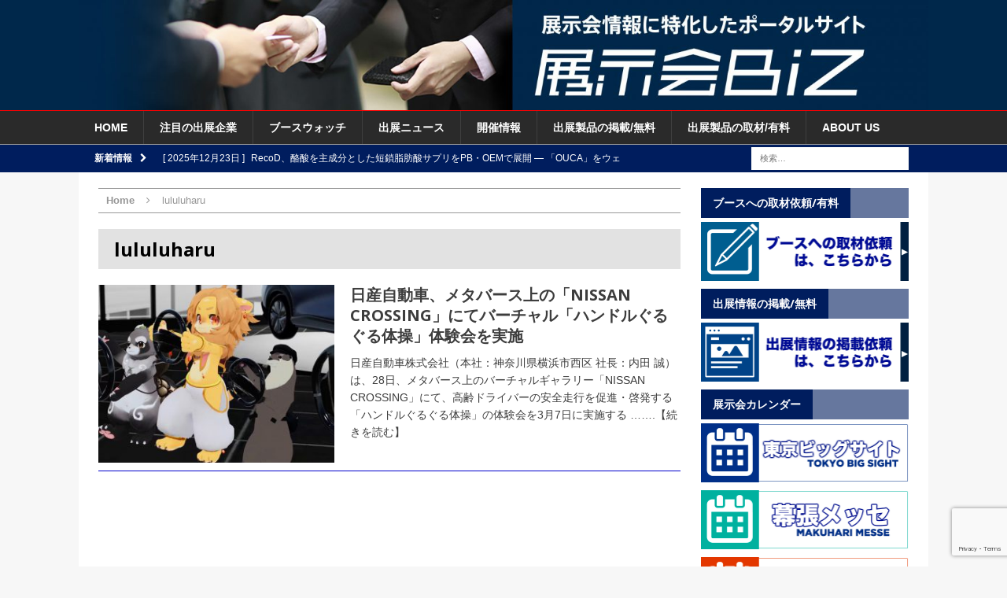

--- FILE ---
content_type: text/html; charset=UTF-8
request_url: https://www.tenjikai.biz/tag/lululuharu
body_size: 70554
content:
<!DOCTYPE html>
<html class="no-js mh-one-sb" lang="ja">
<head>
<meta charset="UTF-8">
<meta name="viewport" content="width=device-width, initial-scale=1.0">
<link rel="profile" href="http://gmpg.org/xfn/11" />
<link rel="pingback" href="https://www.tenjikai.biz/wp/xmlrpc.php" />
<link rel="stylesheet" href="https://www.tenjikai.biz/wp/wp-includes/css/button_style.css">
<title>lululuharu &#8211; 展示会Biz</title>
<meta name='robots' content='max-image-preview:large' />
	<style>img:is([sizes="auto" i], [sizes^="auto," i]) { contain-intrinsic-size: 3000px 1500px }</style>
	<link rel='dns-prefetch' href='//static.addtoany.com' />
<link rel='dns-prefetch' href='//fonts.googleapis.com' />
<link rel="alternate" type="application/rss+xml" title="展示会Biz &raquo; フィード" href="https://www.tenjikai.biz/feed" />
<link rel="alternate" type="application/rss+xml" title="展示会Biz &raquo; コメントフィード" href="https://www.tenjikai.biz/comments/feed" />
<link rel="alternate" type="application/rss+xml" title="展示会Biz &raquo; lululuharu タグのフィード" href="https://www.tenjikai.biz/tag/lululuharu/feed" />
<script type="text/javascript">
/* <![CDATA[ */
window._wpemojiSettings = {"baseUrl":"https:\/\/s.w.org\/images\/core\/emoji\/16.0.1\/72x72\/","ext":".png","svgUrl":"https:\/\/s.w.org\/images\/core\/emoji\/16.0.1\/svg\/","svgExt":".svg","source":{"concatemoji":"https:\/\/www.tenjikai.biz\/wp\/wp-includes\/js\/wp-emoji-release.min.js?ver=6.8.3"}};
/*! This file is auto-generated */
!function(s,n){var o,i,e;function c(e){try{var t={supportTests:e,timestamp:(new Date).valueOf()};sessionStorage.setItem(o,JSON.stringify(t))}catch(e){}}function p(e,t,n){e.clearRect(0,0,e.canvas.width,e.canvas.height),e.fillText(t,0,0);var t=new Uint32Array(e.getImageData(0,0,e.canvas.width,e.canvas.height).data),a=(e.clearRect(0,0,e.canvas.width,e.canvas.height),e.fillText(n,0,0),new Uint32Array(e.getImageData(0,0,e.canvas.width,e.canvas.height).data));return t.every(function(e,t){return e===a[t]})}function u(e,t){e.clearRect(0,0,e.canvas.width,e.canvas.height),e.fillText(t,0,0);for(var n=e.getImageData(16,16,1,1),a=0;a<n.data.length;a++)if(0!==n.data[a])return!1;return!0}function f(e,t,n,a){switch(t){case"flag":return n(e,"\ud83c\udff3\ufe0f\u200d\u26a7\ufe0f","\ud83c\udff3\ufe0f\u200b\u26a7\ufe0f")?!1:!n(e,"\ud83c\udde8\ud83c\uddf6","\ud83c\udde8\u200b\ud83c\uddf6")&&!n(e,"\ud83c\udff4\udb40\udc67\udb40\udc62\udb40\udc65\udb40\udc6e\udb40\udc67\udb40\udc7f","\ud83c\udff4\u200b\udb40\udc67\u200b\udb40\udc62\u200b\udb40\udc65\u200b\udb40\udc6e\u200b\udb40\udc67\u200b\udb40\udc7f");case"emoji":return!a(e,"\ud83e\udedf")}return!1}function g(e,t,n,a){var r="undefined"!=typeof WorkerGlobalScope&&self instanceof WorkerGlobalScope?new OffscreenCanvas(300,150):s.createElement("canvas"),o=r.getContext("2d",{willReadFrequently:!0}),i=(o.textBaseline="top",o.font="600 32px Arial",{});return e.forEach(function(e){i[e]=t(o,e,n,a)}),i}function t(e){var t=s.createElement("script");t.src=e,t.defer=!0,s.head.appendChild(t)}"undefined"!=typeof Promise&&(o="wpEmojiSettingsSupports",i=["flag","emoji"],n.supports={everything:!0,everythingExceptFlag:!0},e=new Promise(function(e){s.addEventListener("DOMContentLoaded",e,{once:!0})}),new Promise(function(t){var n=function(){try{var e=JSON.parse(sessionStorage.getItem(o));if("object"==typeof e&&"number"==typeof e.timestamp&&(new Date).valueOf()<e.timestamp+604800&&"object"==typeof e.supportTests)return e.supportTests}catch(e){}return null}();if(!n){if("undefined"!=typeof Worker&&"undefined"!=typeof OffscreenCanvas&&"undefined"!=typeof URL&&URL.createObjectURL&&"undefined"!=typeof Blob)try{var e="postMessage("+g.toString()+"("+[JSON.stringify(i),f.toString(),p.toString(),u.toString()].join(",")+"));",a=new Blob([e],{type:"text/javascript"}),r=new Worker(URL.createObjectURL(a),{name:"wpTestEmojiSupports"});return void(r.onmessage=function(e){c(n=e.data),r.terminate(),t(n)})}catch(e){}c(n=g(i,f,p,u))}t(n)}).then(function(e){for(var t in e)n.supports[t]=e[t],n.supports.everything=n.supports.everything&&n.supports[t],"flag"!==t&&(n.supports.everythingExceptFlag=n.supports.everythingExceptFlag&&n.supports[t]);n.supports.everythingExceptFlag=n.supports.everythingExceptFlag&&!n.supports.flag,n.DOMReady=!1,n.readyCallback=function(){n.DOMReady=!0}}).then(function(){return e}).then(function(){var e;n.supports.everything||(n.readyCallback(),(e=n.source||{}).concatemoji?t(e.concatemoji):e.wpemoji&&e.twemoji&&(t(e.twemoji),t(e.wpemoji)))}))}((window,document),window._wpemojiSettings);
/* ]]> */
</script>
<link rel='stylesheet' id='eo-leaflet.js-css' href='https://www.tenjikai.biz/wp/wp-content/plugins/event-organiser/lib/leaflet/leaflet.min.css?ver=1.4.0' type='text/css' media='all' />
<style id='eo-leaflet.js-inline-css' type='text/css'>
.leaflet-popup-close-button{box-shadow:none!important;}
</style>
<style id='wp-emoji-styles-inline-css' type='text/css'>

	img.wp-smiley, img.emoji {
		display: inline !important;
		border: none !important;
		box-shadow: none !important;
		height: 1em !important;
		width: 1em !important;
		margin: 0 0.07em !important;
		vertical-align: -0.1em !important;
		background: none !important;
		padding: 0 !important;
	}
</style>
<link rel='stylesheet' id='wp-block-library-css' href='https://www.tenjikai.biz/wp/wp-includes/css/dist/block-library/style.min.css?ver=6.8.3' type='text/css' media='all' />
<style id='classic-theme-styles-inline-css' type='text/css'>
/*! This file is auto-generated */
.wp-block-button__link{color:#fff;background-color:#32373c;border-radius:9999px;box-shadow:none;text-decoration:none;padding:calc(.667em + 2px) calc(1.333em + 2px);font-size:1.125em}.wp-block-file__button{background:#32373c;color:#fff;text-decoration:none}
</style>
<style id='global-styles-inline-css' type='text/css'>
:root{--wp--preset--aspect-ratio--square: 1;--wp--preset--aspect-ratio--4-3: 4/3;--wp--preset--aspect-ratio--3-4: 3/4;--wp--preset--aspect-ratio--3-2: 3/2;--wp--preset--aspect-ratio--2-3: 2/3;--wp--preset--aspect-ratio--16-9: 16/9;--wp--preset--aspect-ratio--9-16: 9/16;--wp--preset--color--black: #000000;--wp--preset--color--cyan-bluish-gray: #abb8c3;--wp--preset--color--white: #ffffff;--wp--preset--color--pale-pink: #f78da7;--wp--preset--color--vivid-red: #cf2e2e;--wp--preset--color--luminous-vivid-orange: #ff6900;--wp--preset--color--luminous-vivid-amber: #fcb900;--wp--preset--color--light-green-cyan: #7bdcb5;--wp--preset--color--vivid-green-cyan: #00d084;--wp--preset--color--pale-cyan-blue: #8ed1fc;--wp--preset--color--vivid-cyan-blue: #0693e3;--wp--preset--color--vivid-purple: #9b51e0;--wp--preset--gradient--vivid-cyan-blue-to-vivid-purple: linear-gradient(135deg,rgba(6,147,227,1) 0%,rgb(155,81,224) 100%);--wp--preset--gradient--light-green-cyan-to-vivid-green-cyan: linear-gradient(135deg,rgb(122,220,180) 0%,rgb(0,208,130) 100%);--wp--preset--gradient--luminous-vivid-amber-to-luminous-vivid-orange: linear-gradient(135deg,rgba(252,185,0,1) 0%,rgba(255,105,0,1) 100%);--wp--preset--gradient--luminous-vivid-orange-to-vivid-red: linear-gradient(135deg,rgba(255,105,0,1) 0%,rgb(207,46,46) 100%);--wp--preset--gradient--very-light-gray-to-cyan-bluish-gray: linear-gradient(135deg,rgb(238,238,238) 0%,rgb(169,184,195) 100%);--wp--preset--gradient--cool-to-warm-spectrum: linear-gradient(135deg,rgb(74,234,220) 0%,rgb(151,120,209) 20%,rgb(207,42,186) 40%,rgb(238,44,130) 60%,rgb(251,105,98) 80%,rgb(254,248,76) 100%);--wp--preset--gradient--blush-light-purple: linear-gradient(135deg,rgb(255,206,236) 0%,rgb(152,150,240) 100%);--wp--preset--gradient--blush-bordeaux: linear-gradient(135deg,rgb(254,205,165) 0%,rgb(254,45,45) 50%,rgb(107,0,62) 100%);--wp--preset--gradient--luminous-dusk: linear-gradient(135deg,rgb(255,203,112) 0%,rgb(199,81,192) 50%,rgb(65,88,208) 100%);--wp--preset--gradient--pale-ocean: linear-gradient(135deg,rgb(255,245,203) 0%,rgb(182,227,212) 50%,rgb(51,167,181) 100%);--wp--preset--gradient--electric-grass: linear-gradient(135deg,rgb(202,248,128) 0%,rgb(113,206,126) 100%);--wp--preset--gradient--midnight: linear-gradient(135deg,rgb(2,3,129) 0%,rgb(40,116,252) 100%);--wp--preset--font-size--small: 13px;--wp--preset--font-size--medium: 20px;--wp--preset--font-size--large: 36px;--wp--preset--font-size--x-large: 42px;--wp--preset--spacing--20: 0.44rem;--wp--preset--spacing--30: 0.67rem;--wp--preset--spacing--40: 1rem;--wp--preset--spacing--50: 1.5rem;--wp--preset--spacing--60: 2.25rem;--wp--preset--spacing--70: 3.38rem;--wp--preset--spacing--80: 5.06rem;--wp--preset--shadow--natural: 6px 6px 9px rgba(0, 0, 0, 0.2);--wp--preset--shadow--deep: 12px 12px 50px rgba(0, 0, 0, 0.4);--wp--preset--shadow--sharp: 6px 6px 0px rgba(0, 0, 0, 0.2);--wp--preset--shadow--outlined: 6px 6px 0px -3px rgba(255, 255, 255, 1), 6px 6px rgba(0, 0, 0, 1);--wp--preset--shadow--crisp: 6px 6px 0px rgba(0, 0, 0, 1);}:where(.is-layout-flex){gap: 0.5em;}:where(.is-layout-grid){gap: 0.5em;}body .is-layout-flex{display: flex;}.is-layout-flex{flex-wrap: wrap;align-items: center;}.is-layout-flex > :is(*, div){margin: 0;}body .is-layout-grid{display: grid;}.is-layout-grid > :is(*, div){margin: 0;}:where(.wp-block-columns.is-layout-flex){gap: 2em;}:where(.wp-block-columns.is-layout-grid){gap: 2em;}:where(.wp-block-post-template.is-layout-flex){gap: 1.25em;}:where(.wp-block-post-template.is-layout-grid){gap: 1.25em;}.has-black-color{color: var(--wp--preset--color--black) !important;}.has-cyan-bluish-gray-color{color: var(--wp--preset--color--cyan-bluish-gray) !important;}.has-white-color{color: var(--wp--preset--color--white) !important;}.has-pale-pink-color{color: var(--wp--preset--color--pale-pink) !important;}.has-vivid-red-color{color: var(--wp--preset--color--vivid-red) !important;}.has-luminous-vivid-orange-color{color: var(--wp--preset--color--luminous-vivid-orange) !important;}.has-luminous-vivid-amber-color{color: var(--wp--preset--color--luminous-vivid-amber) !important;}.has-light-green-cyan-color{color: var(--wp--preset--color--light-green-cyan) !important;}.has-vivid-green-cyan-color{color: var(--wp--preset--color--vivid-green-cyan) !important;}.has-pale-cyan-blue-color{color: var(--wp--preset--color--pale-cyan-blue) !important;}.has-vivid-cyan-blue-color{color: var(--wp--preset--color--vivid-cyan-blue) !important;}.has-vivid-purple-color{color: var(--wp--preset--color--vivid-purple) !important;}.has-black-background-color{background-color: var(--wp--preset--color--black) !important;}.has-cyan-bluish-gray-background-color{background-color: var(--wp--preset--color--cyan-bluish-gray) !important;}.has-white-background-color{background-color: var(--wp--preset--color--white) !important;}.has-pale-pink-background-color{background-color: var(--wp--preset--color--pale-pink) !important;}.has-vivid-red-background-color{background-color: var(--wp--preset--color--vivid-red) !important;}.has-luminous-vivid-orange-background-color{background-color: var(--wp--preset--color--luminous-vivid-orange) !important;}.has-luminous-vivid-amber-background-color{background-color: var(--wp--preset--color--luminous-vivid-amber) !important;}.has-light-green-cyan-background-color{background-color: var(--wp--preset--color--light-green-cyan) !important;}.has-vivid-green-cyan-background-color{background-color: var(--wp--preset--color--vivid-green-cyan) !important;}.has-pale-cyan-blue-background-color{background-color: var(--wp--preset--color--pale-cyan-blue) !important;}.has-vivid-cyan-blue-background-color{background-color: var(--wp--preset--color--vivid-cyan-blue) !important;}.has-vivid-purple-background-color{background-color: var(--wp--preset--color--vivid-purple) !important;}.has-black-border-color{border-color: var(--wp--preset--color--black) !important;}.has-cyan-bluish-gray-border-color{border-color: var(--wp--preset--color--cyan-bluish-gray) !important;}.has-white-border-color{border-color: var(--wp--preset--color--white) !important;}.has-pale-pink-border-color{border-color: var(--wp--preset--color--pale-pink) !important;}.has-vivid-red-border-color{border-color: var(--wp--preset--color--vivid-red) !important;}.has-luminous-vivid-orange-border-color{border-color: var(--wp--preset--color--luminous-vivid-orange) !important;}.has-luminous-vivid-amber-border-color{border-color: var(--wp--preset--color--luminous-vivid-amber) !important;}.has-light-green-cyan-border-color{border-color: var(--wp--preset--color--light-green-cyan) !important;}.has-vivid-green-cyan-border-color{border-color: var(--wp--preset--color--vivid-green-cyan) !important;}.has-pale-cyan-blue-border-color{border-color: var(--wp--preset--color--pale-cyan-blue) !important;}.has-vivid-cyan-blue-border-color{border-color: var(--wp--preset--color--vivid-cyan-blue) !important;}.has-vivid-purple-border-color{border-color: var(--wp--preset--color--vivid-purple) !important;}.has-vivid-cyan-blue-to-vivid-purple-gradient-background{background: var(--wp--preset--gradient--vivid-cyan-blue-to-vivid-purple) !important;}.has-light-green-cyan-to-vivid-green-cyan-gradient-background{background: var(--wp--preset--gradient--light-green-cyan-to-vivid-green-cyan) !important;}.has-luminous-vivid-amber-to-luminous-vivid-orange-gradient-background{background: var(--wp--preset--gradient--luminous-vivid-amber-to-luminous-vivid-orange) !important;}.has-luminous-vivid-orange-to-vivid-red-gradient-background{background: var(--wp--preset--gradient--luminous-vivid-orange-to-vivid-red) !important;}.has-very-light-gray-to-cyan-bluish-gray-gradient-background{background: var(--wp--preset--gradient--very-light-gray-to-cyan-bluish-gray) !important;}.has-cool-to-warm-spectrum-gradient-background{background: var(--wp--preset--gradient--cool-to-warm-spectrum) !important;}.has-blush-light-purple-gradient-background{background: var(--wp--preset--gradient--blush-light-purple) !important;}.has-blush-bordeaux-gradient-background{background: var(--wp--preset--gradient--blush-bordeaux) !important;}.has-luminous-dusk-gradient-background{background: var(--wp--preset--gradient--luminous-dusk) !important;}.has-pale-ocean-gradient-background{background: var(--wp--preset--gradient--pale-ocean) !important;}.has-electric-grass-gradient-background{background: var(--wp--preset--gradient--electric-grass) !important;}.has-midnight-gradient-background{background: var(--wp--preset--gradient--midnight) !important;}.has-small-font-size{font-size: var(--wp--preset--font-size--small) !important;}.has-medium-font-size{font-size: var(--wp--preset--font-size--medium) !important;}.has-large-font-size{font-size: var(--wp--preset--font-size--large) !important;}.has-x-large-font-size{font-size: var(--wp--preset--font-size--x-large) !important;}
:where(.wp-block-post-template.is-layout-flex){gap: 1.25em;}:where(.wp-block-post-template.is-layout-grid){gap: 1.25em;}
:where(.wp-block-columns.is-layout-flex){gap: 2em;}:where(.wp-block-columns.is-layout-grid){gap: 2em;}
:root :where(.wp-block-pullquote){font-size: 1.5em;line-height: 1.6;}
</style>
<link rel='stylesheet' id='contact-form-7-css' href='https://www.tenjikai.biz/wp/wp-content/plugins/contact-form-7/includes/css/styles.css?ver=6.1' type='text/css' media='all' />
<link rel='stylesheet' id='contact-form-7-confirm-css' href='https://www.tenjikai.biz/wp/wp-content/plugins/contact-form-7-add-confirm/includes/css/styles.css?ver=5.1' type='text/css' media='all' />
<link rel='stylesheet' id='whats-new-style-css' href='https://www.tenjikai.biz/wp/wp-content/plugins/whats-new-genarator/whats-new.css?ver=2.0.2' type='text/css' media='all' />
<link rel='stylesheet' id='wp-show-posts-css' href='https://www.tenjikai.biz/wp/wp-content/plugins/wp-show-posts/css/wp-show-posts-min.css?ver=1.1.6' type='text/css' media='all' />
<link rel='stylesheet' id='mh-magazine-css' href='https://www.tenjikai.biz/wp/wp-content/themes/mh-magazine/style.css?ver=3.3.0' type='text/css' media='all' />
<link rel='stylesheet' id='mh-font-awesome-css' href='https://www.tenjikai.biz/wp/wp-content/themes/mh-magazine/includes/font-awesome.min.css' type='text/css' media='all' />
<link rel='stylesheet' id='mh-google-fonts-css' href='https://fonts.googleapis.com/css?family=Open+Sans:300,400,400italic,600,700' type='text/css' media='all' />
<link rel='stylesheet' id='addtoany-css' href='https://www.tenjikai.biz/wp/wp-content/plugins/add-to-any/addtoany.min.css?ver=1.16' type='text/css' media='all' />
<script type="text/javascript" id="addtoany-core-js-before">
/* <![CDATA[ */
window.a2a_config=window.a2a_config||{};a2a_config.callbacks=[];a2a_config.overlays=[];a2a_config.templates={};a2a_localize = {
	Share: "共有",
	Save: "ブックマーク",
	Subscribe: "購読",
	Email: "メール",
	Bookmark: "ブックマーク",
	ShowAll: "すべて表示する",
	ShowLess: "小さく表示する",
	FindServices: "サービスを探す",
	FindAnyServiceToAddTo: "追加するサービスを今すぐ探す",
	PoweredBy: "Powered by",
	ShareViaEmail: "メールでシェアする",
	SubscribeViaEmail: "メールで購読する",
	BookmarkInYourBrowser: "ブラウザにブックマーク",
	BookmarkInstructions: "このページをブックマークするには、 Ctrl+D または \u2318+D を押下。",
	AddToYourFavorites: "お気に入りに追加",
	SendFromWebOrProgram: "任意のメールアドレスまたはメールプログラムから送信",
	EmailProgram: "メールプログラム",
	More: "詳細&#8230;",
	ThanksForSharing: "共有ありがとうございます !",
	ThanksForFollowing: "フォローありがとうございます !"
};
/* ]]> */
</script>
<script type="text/javascript" defer src="https://static.addtoany.com/menu/page.js" id="addtoany-core-js"></script>
<script type="text/javascript" src="https://www.tenjikai.biz/wp/wp-includes/js/jquery/jquery.min.js?ver=3.7.1" id="jquery-core-js"></script>
<script type="text/javascript" src="https://www.tenjikai.biz/wp/wp-includes/js/jquery/jquery-migrate.min.js?ver=3.4.1" id="jquery-migrate-js"></script>
<script type="text/javascript" defer src="https://www.tenjikai.biz/wp/wp-content/plugins/add-to-any/addtoany.min.js?ver=1.1" id="addtoany-jquery-js"></script>
<script type="text/javascript" src="https://www.tenjikai.biz/wp/wp-content/themes/mh-magazine/js/scripts.js?ver=6.8.3" id="mh-scripts-js"></script>
<link rel="https://api.w.org/" href="https://www.tenjikai.biz/wp-json/" /><link rel="alternate" title="JSON" type="application/json" href="https://www.tenjikai.biz/wp-json/wp/v2/tags/517" /><link rel="EditURI" type="application/rsd+xml" title="RSD" href="https://www.tenjikai.biz/wp/xmlrpc.php?rsd" />
<meta name="generator" content="WordPress 6.8.3" />
<style type="text/css">.s_title { padding-left: 15px; padding-top: 10px; padding-bottom: 10px; color: #ffffff; background-color:#001d5e;margin-bottom:30px;}
.detail {padding-left:15px;padding-right:15px;padding-bottom:30px; }

.shosai-footer{width:100%;margin-top:30px;margin-bottom:40px;}

.shosai-title{align:left;padding-left:15px;font-size:18px;}

.shosai_a{background-color:#d8edfe;  font-size:13px;}

.shosai_b{background-color:#ffffff;font-size:13px;}

.shosai-meisai1{width:20%;padding-top:4px;padding-bottom:4px;padding-left:15px;float:left;}

.shosai-meisai2{width:60%;padding-top:4px;padding-bottom:4px;padding-left:15px;float:left;}

.title_color{background-color:#123456;font-color:#ffffff;}

.reset{float:non;}

.cont_area{padding-left:15px;padding-right:15px;padding-bottom:30px; }


.komidashi { margin-top:30px;margin-bottom:15px;padding-left:20px; padding-top: 5px; padding-bottom: 5px; background-color:#4582d1;font-size:18px;color: #ffffff;border-left-style: solid;border-left-color:#2542d1;border-left-width:10px;}

.komidashi2 { margin-top:30px;margin-bottom:15px;margin-left:0px;padding-left:20px; padding-top: 5px; padding-bottom: 5px; background-color:#ffffff;font-size:18px;color: #424242;border-bottom-style: solid;border-bottom-color:#4582d1;border-bottom-width:1px;border-left-style: solid;border-left-color:#2542d1;border-left-width:10px;}

.komidashi3 { margin-top:30px;margin-bottom:5px;margin-left:0px;padding-left:20px; padding-top: 2px; padding-bottom: 2px; background-color:#ffffff;font-size:14px;color: #424242;border-left-style: solid;border-left-color:#a0a0a0;border-left-width:10px;}

.tbl{width:100%;}
.tbl_th{width:30%;background-color:#f0f0f0;border-color:#e0e0e0;border-width:1px;}
.tbl_td{width:70%border-color:#e0e0e0;border-width:1px;}

.detail {padding-left:0px;padding-right:0px;padding-bottom:30px; }
.detail2 {padding-left:0px;padding-right:0px;padding-bottom:30px; }
.detail3 {padding-left:0px;padding-right:0px;padding-bottom:30px; }

/** カレンダー**/
.calendar-archives {
    position: relative;
    width: 100%;
	font-size: 13px;
}

.calendar-archives * {
    box-sizing: border-box !important;
}

.calendar-archives a,
.calendar-archives a:focus,
.calendar-archives a:active {
    outline: none !important;
}

.calendar-archives.arw-theme2 .calendar-navigation {
    position: relative;
    display: table;
    width: 100%;
}

.calendar-archives.arw-theme2 .prev-year,
.calendar-archives.arw-theme2 .next-year,
.calendar-archives.arw-theme2 .menu-container {
    display: table-cell;
    height: 100%;
    vertical-align: middle;
}

.calendar-archives.arw-theme2 > .archives-years {
    position: relative;
    overflow: hidden;
}

.calendar-archives.arw-theme2 .year {
    position: absolute;
    top: 0;
    left: 0;
    margin-left: -100%;
    width: 100%;
    z-index: 0;
}

.calendar-archives.arw-theme2 .year-link {
    display: none;
}

.calendar-archives.arw-theme2 .year.last {
    position: relative;
}

.calendar-archives.arw-theme2 .year.current {
    margin-left: 0;
    z-index: 1;
}

.settings_page_Arrchives_Calendar_Widget #TB_ajaxContent, .arcw-preview-zone {
    background-color: #FFFFFF;
}

.calendar-archives a {
    text-decoration: none;
}

.calendar-archives.arw-theme2 .calendar-navigation {
    height: 30px !important;
    margin: 0px 0px 1px 0px;

    color: #FFFFFF;
	font-size: 13px;

    border-top: 0px;
    border-right: 0px;
    border-bottom: 0px;
    border-left: 0px;
    border-style: solid;
    border-color: #4e4e4e;

    border-radius: 0px;

	background-color: #001d5e;
}

.calendar-archives.arw-theme2 .prev-year,
.calendar-archives.arw-theme2 .next-year {
    width: 32px;
    border-radius: 0px;
    font-size: 15px;
	line-height: 30px;
    text-align: center;
    color: #FFFFFF;
}

.calendar-archives.arw-theme2 .prev-year > span,
.calendar-archives.arw-theme2 .next-year > span {
	display: block;
	line-height: 30px;
}

.calendar-archives.arw-theme2 .prev-year:hover,
.calendar-archives.arw-theme2 .next-year:hover {
	color: #FFFFFF;
    background-color: #707070;
}

.calendar-archives.arw-theme2 .prev-year:hover span,
.calendar-archives.arw-theme2 .next-year:hover span {
	color: #FFFFFF;
}

.calendar-archives.arw-theme2 .prev-year.disabled,
.calendar-archives.arw-theme2 .next-year.disabled {
    opacity: 0.4;
    cursor: default;
}

.calendar-archives.arw-theme2 .prev-year.disabled:hover,
.calendar-archives.arw-theme2 .next-year.disabled:hover {
    background: none;
}

.calendar-archives.arw-theme2 .prev-year {
    border-right: 1px #FFFFFF solid;
    border-bottom-right-radius: 0;
    border-top-right-radius: 0;
}

.calendar-archives.arw-theme2 .next-year {
    border-left: 1px #FFFFFF solid;
    border-bottom-left-radius: 0;
    border-top-left-radius: 0;
}

.calendar-archives.arw-theme2 .menu-container {
    position: relative;
    height: 30px;
    padding: 0;
    text-align: center;
    text-transform: capitalize;
}

.calendar-archives.arw-theme2 .menu-container:hover {
    background-color: #707070
}

.calendar-archives.arw-theme2 .menu-container > a.title {
    display: block;
    height: 30px;
    line-height: 30px;
    color: #FFFFFF;
    vertical-align: middle;
}

.calendar-archives.arw-theme2 .menu-container > ul,
.calendar-archives.arw-theme2 .menu-container > ul > li {
    margin: 0;
    padding: 0;
}

.calendar-archives.arw-theme2 .menu-container > ul.menu {
    position: absolute;
    display: none;
    width: 100%;
    top: 0;
    overflow: hidden;
    border-radius: 0;
    box-shadow: 0 0 10px 0 #000000;
    background: #FFFFFF;
    z-index: 99;
}

.calendar-archives.arw-theme2 .menu-container li {
    display: block;
}

.calendar-archives.arw-theme2 .menu-container li > a {
    display: block;
    height: 30px;
    line-height: 30px;
    color: #7e7e7e;
}

.calendar-archives.arw-theme2 .menu-container li > a:hover {
    cursor: pointer;
    color: #FFFFFF;
    background: #7e7e7e;
}

.calendar-archives.arw-theme2 .menu-container li > a.selected {
    color: #FFFFFF;
    background: #7e7e7e;
}

.calendar-archives.arw-theme2 .menu-container li > a.selected:hover {
    text-decoration: none;
    cursor: default;
    color: #FFFFFF;
    background: #7e7e7e;
}

.calendar-archives.arw-theme2 .arrow-down {
    position: absolute;
    width: 24px;
    height: 30px;
    line-height: 30px;
    top: 0;
    right: 0;
    font-family: Verdana, Arial, Helvetica, sans-serif;
    font-size: 9px;
    color: ;
    cursor: pointer;
	border-left: 1px #4e4e4e solid;
}

.calendar-archives.arw-theme2 .arrow-down:hover {
	border-color: #FFFFFF !important;
    background-color: #909090;
}

.calendar-archives.arw-theme2 .menu-container:hover > .arrow-down {
    border-left: 1px #4e4e4e solid;
}

.calendar-archives.arw-theme2 > .archives-years {
    background-color: #FFFFFF;
}

.calendar-archives.arw-theme2 .month,
.calendar-archives.arw-theme2 .day {
    position: relative;
    display: block;
    overflow: hidden;
    float: left;
    float: left;
    color: #CCCCCC;
    background-color: #f0f0f0;
    border-bottom: 1px #FFFFFF solid;
    border-right: 1px #FFFFFF solid;
    border-radius: 0px;

	
	
}

.calendar-archives.arw-theme2 .month.has-posts a,
.calendar-archives.arw-theme2 .day.has-posts a {
    display: block;
    width: 100%;
    height: 100%;
    color: #FFFFFF;
    border-radius: 0px;
    /*border-bottom: 3px solid #b93207;*/
	background-color: #707070;
}

.calendar-archives.arw-theme2 .month.has-posts a:hover,
.calendar-archives.arw-theme2 .day.has-posts a:hover {
	background-color: #4E4E4E;
	color: #FFFFFF;
}

.calendar-archives.arw-theme2 .month.last,
.calendar-archives.arw-theme2 .day.last {
    border-right: none !important;
    margin-right: 0 !important;
}

.calendar-archives.arw-theme2 .month {
    width: 25%;
    height: 50px;
}

.calendar-archives.arw-theme2 .month-name {
    text-transform: capitalize;
    font-size: 16px;
    font-weight: 400;
    display: block;
    position: absolute;
    top: 6px;
    left: 8px;
	color: 
}

.calendar-archives.arw-theme2 .postcount {
	display: block;
	color: #CCCCCC;
}

.calendar-archives.arw-theme2 .month.has-posts .postcount {
    display: block;
	color: #FFFFFF;
}

.calendar-archives.arw-theme2 .month.has-posts:hover .postcount {
	color: #FFFFFF;
}

.calendar-archives.arw-theme2 .postcount {
	position: absolute;
    right: 6px;
    bottom: 6px;
	font-size: 14px;
}

.calendar-archives.arw-theme2 .postcount .number {
    font-size: 9px;
}

.calendar-archives.arw-theme2 .postcount .count-text {
    font-size: 9px;
	
}

.calendar-archives.arw-theme2 .day {
    width: 14.285% !important;
    height: 25px;
	font-size: 14px;
	line-height: 25px;
    text-align: center;
	font-weight: normal;
}

.calendar-archives.arw-theme2 .day.today {
	border-bottom: 3px solid#dd6c92;;
}

.calendar-archives.arw-theme2 .day.has-posts a {
    height: 25px;
    text-decoration: none;
	font-weight: normal;
}

.calendar-archives.arw-theme2 .day.noday {
	box-shadow: none;
    background: none !important;
	border-bottom: 1px #FFFFFF solid;
    border-right: 1px #FFFFFF solid;
}

.calendar-archives.arw-theme2 .day.weekday {
    display: inline-block;
	padding: 0;
	height: 22px;
	line-height: 22px;
    border: none;
    font-size: 11px;
	font-weight: normal;
    color: #FFFFFF;
    text-transform: uppercase;
    box-shadow: none;
    background: none !important;
}

.calendar-archives.arw-theme2 .week-row {
    margin: 0;
    padding: 0;
    overflow: hidden;
    background: #FFFFFF;
}

.calendar-archives.arw-theme2 .week-row.weekdays {
	height: 22px;
	line-height: 22px;
    margin-bottom: 1px;
	background-color: #7e7e7e;
}

</style>
<style type="text/css">
.mh-header { background: #00284b; }
.mh-widget-layout4 .mh-widget-title { background: #001d5e; background: rgba(0, 29, 94, 0.6); }
.mh-preheader, .mh-wide-layout .mh-subheader, .mh-ticker-title, .mh-main-nav li:hover, .mh-footer-nav, .slicknav_menu, .slicknav_btn, .slicknav_nav .slicknav_item:hover, .slicknav_nav a:hover, .mh-back-to-top, .mh-subheading, .entry-tags .fa, .entry-tags li:hover, .mh-widget-layout2 .mh-widget-title, .mh-widget-layout4 .mh-widget-title-inner, .mh-widget-layout4 .mh-footer-widget-title, #mh-mobile .flex-control-paging li a.flex-active, .mh-image-caption, .mh-carousel-layout1 .mh-carousel-caption, .mh-tab-button.active, .mh-tab-button.active:hover, .mh-footer-widget .mh-tab-button.active, .mh-social-widget li:hover a, .mh-footer-widget .mh-social-widget li a, .mh-footer-widget .mh-author-bio-widget, .tagcloud a:hover, .mh-widget .tagcloud a:hover, .mh-footer-widget .tagcloud a:hover, .mh-posts-stacked-meta, .page-numbers:hover, .mh-loop-pagination .current, .mh-comments-pagination .current, .pagelink, a:hover .pagelink, input[type=submit], #respond #cancel-comment-reply-link, #infinite-handle span { background: #001d5e; }
blockquote, .mh-category-desc, .mh-widget-layout1 .mh-widget-title, .mh-widget-layout3 .mh-widget-title, #mh-mobile .mh-slider-caption, .mh-carousel-layout1, .mh-spotlight-widget, .mh-author-bio-widget, .mh-author-bio-title, .mh-author-bio-image-frame, .mh-video-widget, .mh-tab-buttons, .bypostauthor .mh-comment-meta, textarea:hover, input[type=text]:hover, input[type=email]:hover, input[type=tel]:hover, input[type=url]:hover { border-color: #001d5e; }
.mh-dropcap, .mh-carousel-layout1 .flex-direction-nav a, .mh-carousel-layout2 .mh-carousel-caption, .mh-posts-digest-small-category, .mh-posts-lineup-more { color: #001d5e; }
.mh-subheader, .mh-section-title, .page-title, .mh-category-desc, .mh-author-box, .mh-post-nav-wrap, .mh-share-buttons, .page-numbers, a .pagelink, #respond, .mh-comment-list .depth-1, .mh-widget-layout3 .mh-widget-title, .mh-widget .search-form, .mh-tab-button, .mh-tab-content, .mh-nip-widget, .mh-magazine-facebook-page-widget, .mh-social-widget, .mh-posts-horizontal-widget, .mh-ad-spot, .wpcf7-form, #wp-calendar caption, th, pre, code, blockquote { background: #e2e2e2; }
.mh-tab-post-item, th { border-color: rgba(255, 255, 255, 0.3); }
.mh-comment-list .depth-2 { background: rgba(255, 255, 255, 0.3); }
.mh-comment-list .depth-3 { background: rgba(255, 255, 255, 0.4); }
.mh-comment-list .depth-4, .mh-tab-comment-excerpt { background: rgba(255, 255, 255, 0.6); }
.mh-comment-list .depth-5 { background: rgba(255, 255, 255, 0.8); }
body, a, .post .entry-title, .entry-content h1, .entry-content h2, .entry-content h3, .entry-content h4, .entry-content h5, .entry-content h6, .wp-caption-text, .mh-widget-layout1 .mh-widget-title, .mh-slider-layout4 .mh-slider-caption, .mh-slider-layout4 .mh-slider-caption a, .mh-slider-layout4 .mh-slider-caption a:hover { color: #3d3d3d; }
.entry-content a, .mh-comment-content a { color: #1e73be; }
a:hover, .entry-content a:hover, .mh-author-box a:hover, .mh-post-nav a:hover, .mh-comment-content a:hover, #respond a:hover, .mh-meta a:hover, .mh-breadcrumb a:hover, .mh-tabbed-widget a:hover { color: #001196; }
</style>
<!--[if lt IE 9]>
<script src="https://www.tenjikai.biz/wp/wp-content/themes/mh-magazine/js/css3-mediaqueries.js"></script>
<![endif]-->
<link rel="icon" href="https://www.tenjikai.biz/wp/wp-content/uploads/2022/04/cropped-tenji_icon-32x32.jpg" sizes="32x32" />
<link rel="icon" href="https://www.tenjikai.biz/wp/wp-content/uploads/2022/04/cropped-tenji_icon-192x192.jpg" sizes="192x192" />
<link rel="apple-touch-icon" href="https://www.tenjikai.biz/wp/wp-content/uploads/2022/04/cropped-tenji_icon-180x180.jpg" />
<meta name="msapplication-TileImage" content="https://www.tenjikai.biz/wp/wp-content/uploads/2022/04/cropped-tenji_icon-270x270.jpg" />
<!-- ▼Google Tag Manager▼ -->
<script>(function(w,d,s,l,i){w[l]=w[l]||[];w[l].push({'gtm.start':
new Date().getTime(),event:'gtm.js'});var f=d.getElementsByTagName(s)[0],
j=d.createElement(s),dl=l!='dataLayer'?'&l='+l:'';j.async=true;j.src=
'https://www.googletagmanager.com/gtm.js?id='+i+dl;f.parentNode.insertBefore(j,f);
})(window,document,'script','dataLayer','GTM-5VRZ3TVP');</script>
<!-- ▲End Google Tag Manager▲ -->
<!-- ▼List Finderタグ160708▼ -->
	<script type="text/javascript">
	var _trackingid = 'LFT-10585-1';

	(function() {
	  var lft = document.createElement('script'); lft.type = 'text/javascript'; lft.async = true;
	  lft.src = ('https:' == document.location.protocol ? 'https:' : 'http:') + '//track.list-finder.jp/js/ja/track.js';
	  var snode = document.getElementsByTagName('script')[0]; snode.parentNode.insertBefore(lft, snode);
	})();
	</script>
<!-- ▲List Finderタグ160708▲ -->
<!-- ▼Sasquatchタグ▼ -->
<script src="https://www.tenjikai.biz/wp/wp-content/themes/mh-magazine/js/tenjikai_sasquatch_user.js"></script>
<!-- ▲Sasquatchタグ▲ -->
<!-- ▼googleタグ▼ -->
<!-- Google tag (gtag.js) -->
<script async src="https://www.googletagmanager.com/gtag/js?id=G-4QKS398YMR"></script>
<script>
  window.dataLayer = window.dataLayer || [];
  function gtag(){dataLayer.push(arguments);}
  gtag('js', new Date());

  gtag('config', 'G-4QKS398YMR');
</script>
<!-- ▲googleタグ▲ -->
<!-- ▼msタグ▼ -->
<script type="text/javascript">
    (function(c,l,a,r,i,t,y){
        c[a]=c[a]||function(){(c[a].q=c[a].q||[]).push(arguments)};
        t=l.createElement(r);t.async=1;t.src="https://www.clarity.ms/tag/"+i;
        y=l.getElementsByTagName(r)[0];y.parentNode.insertBefore(t,y);
    })(window, document, "clarity", "script", "qb46m8a59y");
</script>
<!-- ▲msタグ▲ -->
<!-- ▼adsタグ▼ -->
<!-- Conversion: 展示会_Topページ -->
<script type="text/javascript">
  var _fout_queue = _fout_queue || {}; if (_fout_queue.conv === void 0) _fout_queue.conv = {};
  if (_fout_queue.conv.queue === void 0) _fout_queue.conv.queue = [];

  _fout_queue.conv.queue.push({
    'user_id': 53298,
    'convtype': 1,
    'price': 0,
    'dat': ''
  });

  if (_fout_queue.im_uid === void 0) _fout_queue.im_uid = {};
  _fout_queue.im_uid.opt_in = true;

  (function() {
    var el = document.createElement('script'); el.type = 'text/javascript'; el.async = true;
    el.src = 'https://js.fout.jp/conversion.js';
    var s = document.getElementsByTagName('script')[0]; s.parentNode.insertBefore(el, s);
  })();
</script>
<!-- ▲adsタグ▲ -->
</head>
<body id="mh-mobile" class="archive tag tag-lululuharu tag-517 wp-theme-mh-magazine metaslider-plugin mh-wide-layout mh-right-sb mh-loop-layout1 mh-widget-layout4">
<!-- ▼Google Tag Manager (noscript)▼ -->
<noscript><iframe src="https://www.googletagmanager.com/ns.html?id=GTM-5VRZ3TVP"
height="0" width="0" style="display:none;visibility:hidden"></iframe></noscript>
<!-- ▲End Google Tag Manager (noscript)▲ -->
<div class="mh-header-mobile-nav clearfix"></div>
	<div class="mh-preheader">
    	<div class="mh-container mh-container-inner mh-row clearfix">
							<div class="mh-header-bar-content mh-header-bar-top-left mh-col-2-3 clearfix">
									</div>
										<div class="mh-header-bar-content mh-header-bar-top-right mh-col-1-3 clearfix">
									</div>
					</div>
	</div>
<header class="mh-header">
	<div class="mh-container mh-container-inner mh-row clearfix">
		<div class="mh-col-1-1 mh-custom-header">
<a href="https://www.tenjikai.biz/" title="展示会Biz" rel="home">
<div class="mh-site-logo" role="banner">
<img class="mh-header-image" src="https://www.tenjikai.biz/wp/wp-content/uploads/2022/04/cropped-tenji_2.01.jpg" height="195" width="1500" alt="展示会Biz" />
</div>
</a>
</div>
	</div>
	<div class="mh-main-nav-wrap">
		<nav class="mh-main-nav mh-container mh-container-inner clearfix">
			<div class="menu-g-menu-container"><ul id="menu-g-menu" class="menu"><li id="menu-item-13" class="menu-item menu-item-type-post_type menu-item-object-page menu-item-home menu-item-13"><a href="https://www.tenjikai.biz/">Home</a></li>
<li id="menu-item-2963" class="menu-item menu-item-type-taxonomy menu-item-object-category menu-item-2963"><a href="https://www.tenjikai.biz/category/focus">注目の出展企業</a></li>
<li id="menu-item-38272" class="menu-item menu-item-type-taxonomy menu-item-object-category menu-item-38272"><a href="https://www.tenjikai.biz/category/exhibition_watch">ブースウォッチ</a></li>
<li id="menu-item-38757" class="menu-item menu-item-type-taxonomy menu-item-object-category menu-item-38757"><a href="https://www.tenjikai.biz/category/%e5%b1%95%e7%a4%ba%e4%bc%9a%e5%87%ba%e5%b1%95%e3%83%8b%e3%83%a5%e3%83%bc%e3%82%b9">出展ニュース</a></li>
<li id="menu-item-93138" class="menu-item menu-item-type-taxonomy menu-item-object-category menu-item-93138"><a href="https://www.tenjikai.biz/category/%e5%b1%95%e7%a4%ba%e4%bc%9a%e9%96%8b%e5%82%ac%e6%83%85%e5%a0%b1">開催情報</a></li>
<li id="menu-item-92913" class="menu-item menu-item-type-custom menu-item-object-custom menu-item-92913"><a href="https://www.tenjikai.biz/posting_request">出展製品の掲載/無料</a></li>
<li id="menu-item-92914" class="menu-item menu-item-type-custom menu-item-object-custom menu-item-92914"><a href="https://www.tenjikai.biz/interview_request">出展製品の取材/有料</a></li>
<li id="menu-item-58250" class="menu-item menu-item-type-custom menu-item-object-custom menu-item-58250"><a href="https://www.tenjikai.biz/lp202202/">about us</a></li>
</ul></div>		</nav>
	</div>
	</header>
	<div class="mh-subheader">
		<div class="mh-container mh-container-inner mh-row clearfix">
							<div class="mh-header-bar-content mh-header-bar-bottom-left mh-col-2-3 clearfix">
											<div class="mh-header-ticker mh-header-ticker-bottom">
							<div class="mh-ticker-bottom">
			<div class="mh-ticker-title mh-ticker-title-bottom">
			新着情報<i class="fa fa-chevron-right"></i>		</div>
		<div class="mh-ticker-content mh-ticker-content-bottom">
		<ul id="mh-ticker-loop-bottom">				<li class="mh-ticker-item mh-ticker-item-bottom">
					<a href="https://www.tenjikai.biz/94931" title="ＪＲ東海、新しいL0系改良型試験車（M10）のデザイン や「リニアがつくる新たな時代」を展示紹介 第9回鉄道技術展2025">
						<span class="mh-ticker-item-date mh-ticker-item-date-bottom">
                        	[ 2025年12月25日 ]                        </span>
						<span class="mh-ticker-item-title mh-ticker-item-title-bottom">
							ＪＲ東海、新しいL0系改良型試験車（M10）のデザイン や「リニアがつくる新たな時代」を展示紹介 第9回鉄道技術展2025						</span>
						<span class="mh-ticker-item-cat mh-ticker-item-cat-bottom">
							<i class="fa fa-caret-right"></i>
														注目の出展企業						</span>
					</a>
				</li>				<li class="mh-ticker-item mh-ticker-item-bottom">
					<a href="https://www.tenjikai.biz/94961" title="RecoD、酪酸を主成分とした短鎖脂肪酸サプリをPB・OEMで展開 ― 「OUCA」をウェルネスフードジャパンで紹介">
						<span class="mh-ticker-item-date mh-ticker-item-date-bottom">
                        	[ 2025年12月23日 ]                        </span>
						<span class="mh-ticker-item-title mh-ticker-item-title-bottom">
							RecoD、酪酸を主成分とした短鎖脂肪酸サプリをPB・OEMで展開 ― 「OUCA」をウェルネスフードジャパンで紹介						</span>
						<span class="mh-ticker-item-cat mh-ticker-item-cat-bottom">
							<i class="fa fa-caret-right"></i>
														注目の出展企業						</span>
					</a>
				</li>				<li class="mh-ticker-item mh-ticker-item-bottom">
					<a href="https://www.tenjikai.biz/95050" title="パナソニック インダストリー、半導体・バイオメディカル・自動車・電機電子などの装置ニーズに対応した「FAデバイスソリューション」をIIFES 2025で一堂に紹介">
						<span class="mh-ticker-item-date mh-ticker-item-date-bottom">
                        	[ 2025年12月22日 ]                        </span>
						<span class="mh-ticker-item-title mh-ticker-item-title-bottom">
							パナソニック インダストリー、半導体・バイオメディカル・自動車・電機電子などの装置ニーズに対応した「FAデバイスソリューション」をIIFES 2025で一堂に紹介						</span>
						<span class="mh-ticker-item-cat mh-ticker-item-cat-bottom">
							<i class="fa fa-caret-right"></i>
														注目の出展企業						</span>
					</a>
				</li>				<li class="mh-ticker-item mh-ticker-item-bottom">
					<a href="https://www.tenjikai.biz/94905" title="日本信号、CBTCを応用した車庫自動回送による省力化を実現した「遠隔運転制御」を第9回鉄道技術展2025でデモと合わせて紹介">
						<span class="mh-ticker-item-date mh-ticker-item-date-bottom">
                        	[ 2025年12月18日 ]                        </span>
						<span class="mh-ticker-item-title mh-ticker-item-title-bottom">
							日本信号、CBTCを応用した車庫自動回送による省力化を実現した「遠隔運転制御」を第9回鉄道技術展2025でデモと合わせて紹介						</span>
						<span class="mh-ticker-item-cat mh-ticker-item-cat-bottom">
							<i class="fa fa-caret-right"></i>
														注目の出展企業						</span>
					</a>
				</li>				<li class="mh-ticker-item mh-ticker-item-bottom">
					<a href="https://www.tenjikai.biz/94949" title="株式会社竹尾が、コーヒーフィルター製造時に発生する端材を活用したリサイクル素材Cafetex®をビジネスチャンスEXPOで紹介">
						<span class="mh-ticker-item-date mh-ticker-item-date-bottom">
                        	[ 2025年12月16日 ]                        </span>
						<span class="mh-ticker-item-title mh-ticker-item-title-bottom">
							株式会社竹尾が、コーヒーフィルター製造時に発生する端材を活用したリサイクル素材Cafetex<sup>®</sup>をビジネスチャンスEXPOで紹介						</span>
						<span class="mh-ticker-item-cat mh-ticker-item-cat-bottom">
							<i class="fa fa-caret-right"></i>
														注目の出展企業						</span>
					</a>
				</li>				<li class="mh-ticker-item mh-ticker-item-bottom">
					<a href="https://www.tenjikai.biz/94915" title="グローリー、駅窓口の無人化・窓口対応のセンター化を促進する「無人改札ソリューション」を第9回鉄道技術展2025で紹介">
						<span class="mh-ticker-item-date mh-ticker-item-date-bottom">
                        	[ 2025年12月15日 ]                        </span>
						<span class="mh-ticker-item-title mh-ticker-item-title-bottom">
							グローリー、駅窓口の無人化・窓口対応のセンター化を促進する「無人改札ソリューション」を第9回鉄道技術展2025で紹介						</span>
						<span class="mh-ticker-item-cat mh-ticker-item-cat-bottom">
							<i class="fa fa-caret-right"></i>
														注目の出展企業						</span>
					</a>
				</li>				<li class="mh-ticker-item mh-ticker-item-bottom">
					<a href="https://www.tenjikai.biz/94939" title="シンユニティグループ、全身で遊べるイマーシブゲーム「Immersive LED Game Zone」をイベントJAPAN2025で紹介">
						<span class="mh-ticker-item-date mh-ticker-item-date-bottom">
                        	[ 2025年12月12日 ]                        </span>
						<span class="mh-ticker-item-title mh-ticker-item-title-bottom">
							シンユニティグループ、全身で遊べるイマーシブゲーム「Immersive LED Game Zone」をイベントJAPAN2025で紹介						</span>
						<span class="mh-ticker-item-cat mh-ticker-item-cat-bottom">
							<i class="fa fa-caret-right"></i>
														注目の出展企業						</span>
					</a>
				</li>				<li class="mh-ticker-item mh-ticker-item-bottom">
					<a href="https://www.tenjikai.biz/94878" title="【出展のご案内】TBグローバルテクノロジーズ株式会社　大手食品工場に多数納入実績のある回転継手を、「第10回 ドリンクジャパン」で紹介">
						<span class="mh-ticker-item-date mh-ticker-item-date-bottom">
                        	[ 2025年11月28日 ]                        </span>
						<span class="mh-ticker-item-title mh-ticker-item-title-bottom">
							【出展のご案内】TBグローバルテクノロジーズ株式会社　大手食品工場に多数納入実績のある回転継手を、「第10回 ドリンクジャパン」で紹介						</span>
						<span class="mh-ticker-item-cat mh-ticker-item-cat-bottom">
							<i class="fa fa-caret-right"></i>
														出展情報						</span>
					</a>
				</li>				<li class="mh-ticker-item mh-ticker-item-bottom">
					<a href="https://www.tenjikai.biz/94821" title="王子エフテックス、紙素材で耐油性能を実現 非フッ素耐油紙「O-hajiki（オハジキ）」/「O-hajiki（オハジキ）FDA」をJAPAN PACK 2025で紹介">
						<span class="mh-ticker-item-date mh-ticker-item-date-bottom">
                        	[ 2025年11月18日 ]                        </span>
						<span class="mh-ticker-item-title mh-ticker-item-title-bottom">
							王子エフテックス、紙素材で耐油性能を実現 非フッ素耐油紙「O-hajiki（オハジキ）」/「O-hajiki（オハジキ）FDA」をJAPAN PACK 2025で紹介						</span>
						<span class="mh-ticker-item-cat mh-ticker-item-cat-bottom">
							<i class="fa fa-caret-right"></i>
														注目の出展企業						</span>
					</a>
				</li>				<li class="mh-ticker-item mh-ticker-item-bottom">
					<a href="https://www.tenjikai.biz/94812" title="東武タワースカイツリー、放送・通信事業、インフラ事業、気象観測の研究 幅広い分野活用可能「電波塔賃貸業」を危機管理産業展2025で紹介">
						<span class="mh-ticker-item-date mh-ticker-item-date-bottom">
                        	[ 2025年11月17日 ]                        </span>
						<span class="mh-ticker-item-title mh-ticker-item-title-bottom">
							東武タワースカイツリー、放送・通信事業、インフラ事業、気象観測の研究 幅広い分野活用可能「電波塔賃貸業」を危機管理産業展2025で紹介						</span>
						<span class="mh-ticker-item-cat mh-ticker-item-cat-bottom">
							<i class="fa fa-caret-right"></i>
														注目の出展企業						</span>
					</a>
				</li>		</ul>
	</div>
</div>						</div>
									</div>
										<div class="mh-header-bar-content mh-header-bar-bottom-right mh-col-1-3 clearfix">
											<aside class="mh-header-search mh-header-search-bottom">
							<form role="search" method="get" class="search-form" action="https://www.tenjikai.biz/">
				<label>
					<span class="screen-reader-text">検索:</span>
					<input type="search" class="search-field" placeholder="検索&hellip;" value="" name="s" />
				</label>
				<input type="submit" class="search-submit" value="検索" />
			</form>						</aside>
									</div>
					</div>
	</div>
<div class="mh-container mh-container-outer">
<div class="mh-wrapper clearfix">
	<div class="mh-main clearfix">
		<div id="main-content" class="mh-loop mh-content"><nav class="mh-breadcrumb"><span itemscope itemtype="http://data-vocabulary.org/Breadcrumb"><a href="https://www.tenjikai.biz" itemprop="url"><span itemprop="title">Home</span></a></span><span class="mh-breadcrumb-delimiter"><i class="fa fa-angle-right"></i></span>lululuharu</nav>
<header class="page-header">
<h1 class="page-title">lululuharu</h1>
</header>
<article class="mh-loop-item clearfix post-48961 post type-post status-publish format-standard has-post-thumbnail hentry category-63 tag-lululuharu tag-vr tag-youtube tag-514 tag-515 tag-461">
	<div class="mh-loop-thumb">
		<a href="https://www.tenjikai.biz/48961"><img width="326" height="245" src="https://www.tenjikai.biz/wp/wp-content/uploads/2022/03/tenbiz_nissan202203-1024x684-326x245.jpg" class="attachment-mh-magazine-medium size-mh-magazine-medium wp-post-image" alt="" decoding="async" fetchpriority="high" srcset="https://www.tenjikai.biz/wp/wp-content/uploads/2022/03/tenbiz_nissan202203-1024x684-326x245.jpg 326w, https://www.tenjikai.biz/wp/wp-content/uploads/2022/03/tenbiz_nissan202203-1024x684-678x509.jpg 678w, https://www.tenjikai.biz/wp/wp-content/uploads/2022/03/tenbiz_nissan202203-1024x684-80x60.jpg 80w" sizes="(max-width: 326px) 100vw, 326px" />		</a>
	</div>
	<div class="mh-loop-content clearfix">
		<header class="mh-loop-header">
			<h3 class="entry-title mh-loop-title">
				<a href="https://www.tenjikai.biz/48961" rel="bookmark">
					日産自動車、メタバース上の「NISSAN CROSSING」にてバーチャル「ハンドルぐるぐる体操」体験会を実施				</a>
			</h3>
			<div class="mh-meta mh-posts-list-subtitle">
							</div>
			<div class="mh-meta mh-loop-meta">
							</div>
		</header>
		<div class="mh-loop-excerpt">
			<div class="mh-excerpt"><p>日産自動車株式会社（本社：神奈川県横浜市西区 社長：内田 誠）は、28日、メタバース上のバーチャルギャラリー「NISSAN CROSSING」にて、高齢ドライバーの安全走行を促進・啓発する「ハンドルぐるぐる体操」の体験会を3月7日に実施する <a class="mh-excerpt-more" href="https://www.tenjikai.biz/48961" title="日産自動車、メタバース上の「NISSAN CROSSING」にてバーチャル「ハンドルぐるぐる体操」体験会を実施">&#8230;&#8230;.【続きを読む】</a></p>
</div>		</div>
	</div>
</article>		</div>
			<aside class="mh-widget-col-1 mh-sidebar">
		<div id="text-60" class="mh-widget widget_text"><h4 class="mh-widget-title"><span class="mh-widget-title-inner">ブースへの取材依頼/有料</span></h4>			<div class="textwidget"><a href="https://www.tenjikai.biz/?p=45914“ target="_blank"><img src="https://www.tenjikai.biz/wp/wp-content/uploads/2022/01/tenbiz_syuzai.png" /></a></div>
		</div><div id="text-57" class="mh-widget widget_text"><h4 class="mh-widget-title"><span class="mh-widget-title-inner">出展情報の掲載/無料</span></h4>			<div class="textwidget"><a href="https://www.tenjikai.biz/?p=43648“ target="_blank"><img src="https://www.tenjikai.biz/wp/wp-content/uploads/2022/01/202201cd001.png" /></a></div>
		</div><div id="text-43" class="mh-widget widget_text"><h4 class="mh-widget-title"><span class="mh-widget-title-inner">展示会カレンダー</span></h4>			<div class="textwidget"><a href=" https://www.tenjikai.biz/?p=41829"><img src="https://www.tenjikai.biz/wp/wp-content/uploads/2022/01/202112cd012.06.png" /></a></div>
		</div><div id="text-50" class="mh-widget widget_text">			<div class="textwidget"><a href="https://www.tenjikai.biz/?p=42141" onclick="gtag('event', 'click', {'event_category': 'links','event_label': 'banner00'});"><img src="https://www.tenjikai.biz/wp/wp-content/uploads/2021/12/202112cd012.01.png" /></a></div>
		</div><div id="text-51" class="mh-widget widget_text">			<div class="textwidget"><a href=" https://www.tenjikai.biz/pacifikoyokohamacalender"><img src="https://www.tenjikai.biz/wp/wp-content/uploads/2021/12/202112cd012.04.png" /></a></div>
		</div><div id="text-63" class="mh-widget widget_text">			<div class="textwidget"><a href="https://www.tenjikai.biz/?p=52676“ target="_blank"><img src="https://www.tenjikai.biz/wp/wp-content/uploads/2022/04/202112cd012.08.png" /></div>
		</div><div id="text-54" class="mh-widget widget_text">			<div class="textwidget"><a href="https://www.tenjikai.biz/?p=42300“ target="_blank"><img src="https://www.tenjikai.biz/wp/wp-content/uploads/2021/12/202112cd012.05.png" /></a></div>
		</div><div id="mh_magazine_custom_posts-8" class="mh-widget mh_magazine_custom_posts"><h4 class="mh-widget-title"><span class="mh-widget-title-inner"><a href="https://www.tenjikai.biz/category/%e5%b1%95%e7%a4%ba%e4%bc%9a%e9%96%8b%e5%82%ac%e6%83%85%e5%a0%b1" class="mh-widget-title-link">展示会開催情報</a></span></h4>			<ul class="mh-custom-posts-widget clearfix"> 						<li class="mh-custom-posts-item mh-custom-posts-small clearfix">
															<div class="mh-custom-posts-thumb">
									<a href="https://www.tenjikai.biz/94863" title="東京都中小企業振興公社、日タイ連携シンポ12/12開催。政府高官ら登壇、参加無料"><img width="80" height="60" src="https://www.tenjikai.biz/wp/wp-content/uploads/2025/11/sub6-80x60.jpg" class="attachment-mh-magazine-small size-mh-magazine-small wp-post-image" alt="" decoding="async" loading="lazy" srcset="https://www.tenjikai.biz/wp/wp-content/uploads/2025/11/sub6-80x60.jpg 80w, https://www.tenjikai.biz/wp/wp-content/uploads/2025/11/sub6-678x509.jpg 678w, https://www.tenjikai.biz/wp/wp-content/uploads/2025/11/sub6-326x245.jpg 326w" sizes="auto, (max-width: 80px) 100vw, 80px" />									</a>
								</div>
														<header class="mh-custom-posts-header">
								<p class="mh-custom-posts-small-title">
									<a href="https://www.tenjikai.biz/94863" title="東京都中小企業振興公社、日タイ連携シンポ12/12開催。政府高官ら登壇、参加無料">
										東京都中小企業振興公社、日タイ連携シンポ12/12開催。政府高官ら登壇、参加無料									</a>
								</p>
								<div class="mh-custom-posts-small-subtitle">
																	</div>
								<div class="mh-meta mh-custom-posts-meta">
																	</div>
							</header>
						</li>						<li class="mh-custom-posts-item mh-custom-posts-small clearfix">
															<div class="mh-custom-posts-thumb">
									<a href="https://www.tenjikai.biz/94844" title="RX Japan主催「[関西]総務・人事・経理Week 2025」11月開催。AI面接官など最新BtoBサービス集結"><img width="80" height="60" src="https://www.tenjikai.biz/wp/wp-content/uploads/2025/11/26157-1842-73ede15cc93a8a53f2b101809b4b9ec4-733x377-1-80x60.webp" class="attachment-mh-magazine-small size-mh-magazine-small wp-post-image" alt="" decoding="async" loading="lazy" srcset="https://www.tenjikai.biz/wp/wp-content/uploads/2025/11/26157-1842-73ede15cc93a8a53f2b101809b4b9ec4-733x377-1-80x60.webp 80w, https://www.tenjikai.biz/wp/wp-content/uploads/2025/11/26157-1842-73ede15cc93a8a53f2b101809b4b9ec4-733x377-1-326x245.webp 326w" sizes="auto, (max-width: 80px) 100vw, 80px" />									</a>
								</div>
														<header class="mh-custom-posts-header">
								<p class="mh-custom-posts-small-title">
									<a href="https://www.tenjikai.biz/94844" title="RX Japan主催「[関西]総務・人事・経理Week 2025」11月開催。AI面接官など最新BtoBサービス集結">
										RX Japan主催「[関西]総務・人事・経理Week 2025」11月開催。AI面接官など最新BtoBサービス集結									</a>
								</p>
								<div class="mh-custom-posts-small-subtitle">
																	</div>
								<div class="mh-meta mh-custom-posts-meta">
																	</div>
							</header>
						</li>						<li class="mh-custom-posts-item mh-custom-posts-small clearfix">
															<div class="mh-custom-posts-thumb">
									<a href="https://www.tenjikai.biz/94836" title="ビルクリーニング サービスグランプリ 2025開催！清掃プロ22チームが顧客満足を競う"><img width="80" height="60" src="https://www.tenjikai.biz/wp/wp-content/uploads/2025/11/main-80x60.jpg" class="attachment-mh-magazine-small size-mh-magazine-small wp-post-image" alt="" decoding="async" loading="lazy" srcset="https://www.tenjikai.biz/wp/wp-content/uploads/2025/11/main-80x60.jpg 80w, https://www.tenjikai.biz/wp/wp-content/uploads/2025/11/main-678x509.jpg 678w, https://www.tenjikai.biz/wp/wp-content/uploads/2025/11/main-326x245.jpg 326w" sizes="auto, (max-width: 80px) 100vw, 80px" />									</a>
								</div>
														<header class="mh-custom-posts-header">
								<p class="mh-custom-posts-small-title">
									<a href="https://www.tenjikai.biz/94836" title="ビルクリーニング サービスグランプリ 2025開催！清掃プロ22チームが顧客満足を競う">
										ビルクリーニング サービスグランプリ 2025開催！清掃プロ22チームが顧客満足を競う									</a>
								</p>
								<div class="mh-custom-posts-small-subtitle">
																	</div>
								<div class="mh-meta mh-custom-posts-meta">
																	</div>
							</header>
						</li>			</ul></div>
		<div id="recent-posts-7" class="mh-widget widget_recent_entries">
		<h4 class="mh-widget-title"><span class="mh-widget-title-inner">最新ニュース</span></h4>
		<ul>
											<li>
					<a href="https://www.tenjikai.biz/94931">ＪＲ東海、新しいL0系改良型試験車（M10）のデザイン や「リニアがつくる新たな時代」を展示紹介 第9回鉄道技術展2025</a>
									</li>
											<li>
					<a href="https://www.tenjikai.biz/94961">RecoD、酪酸を主成分とした短鎖脂肪酸サプリをPB・OEMで展開 ― 「OUCA」をウェルネスフードジャパンで紹介</a>
									</li>
											<li>
					<a href="https://www.tenjikai.biz/95050">パナソニック インダストリー、半導体・バイオメディカル・自動車・電機電子などの装置ニーズに対応した「FAデバイスソリューション」をIIFES 2025で一堂に紹介</a>
									</li>
											<li>
					<a href="https://www.tenjikai.biz/94905">日本信号、CBTCを応用した車庫自動回送による省力化を実現した「遠隔運転制御」を第9回鉄道技術展2025でデモと合わせて紹介</a>
									</li>
											<li>
					<a href="https://www.tenjikai.biz/94949">株式会社竹尾が、コーヒーフィルター製造時に発生する端材を活用したリサイクル素材Cafetex<sup>®</sup>をビジネスチャンスEXPOで紹介</a>
									</li>
					</ul>

		</div><div id="block-20" class="mh-widget widget_block"><a href="https://www.j2complex.co.jp/aesop/" target="blank" onclick="gtag('event', 'click', {'event_category': 'links','event_label': 'banner03'});"><img decoding="async" src="https://www.tenjikai.biz/wp/wp-content/uploads/2025/12/AesopLP_banner_300_500px_A.jpg" /></a></div><div id="tag_cloud-5" class="mh-widget widget_tag_cloud"><h4 class="mh-widget-title"><span class="mh-widget-title-inner">人気タグリスト</span></h4><div class="tagcloud"><a href="https://www.tenjikai.biz/tag/cosme-week%e6%9d%b1%e4%ba%ac-2022" class="tag-cloud-link tag-link-522 tag-link-position-1" style="font-size: 12px;">COSME Week東京 2022</a>
<a href="https://www.tenjikai.biz/tag/hcj-2022%e3%82%a4%e3%83%b3%e3%83%90%e3%82%a6%e3%83%b3%e3%83%89%e3%83%9e%e3%83%bc%e3%82%b1%e3%83%83%e3%83%88-expo2022%e5%9c%b0%e5%9f%9f%e8%a6%b3%e5%85%89%e6%8c%af%e8%88%88%e5%b1%95" class="tag-cloud-link tag-link-556 tag-link-position-2" style="font-size: 12px;">HCJ 2022/インバウンドマーケット EXPO2022/地域観光振興展</a>
<a href="https://www.tenjikai.biz/tag/sdgs-week-expo2021" class="tag-cloud-link tag-link-521 tag-link-position-3" style="font-size: 12px;">SDGs Week EXPO2021</a>
<a href="https://www.tenjikai.biz/tag/semicon-japan-2021-hybrid" class="tag-cloud-link tag-link-117 tag-link-position-4" style="font-size: 12px;">SEMICON Japan 2021 Hybrid</a>
<a href="https://www.tenjikai.biz/tag/sportec2021" class="tag-cloud-link tag-link-109 tag-link-position-5" style="font-size: 12px;">SPORTEC2021</a>
<a href="https://www.tenjikai.biz/tag/%e5%81%a5%e5%ba%b7%e5%8d%9a%e8%a6%a7%e4%bc%9a2022" class="tag-cloud-link tag-link-562 tag-link-position-6" style="font-size: 12px;">健康博覧会2022</a>
<a href="https://www.tenjikai.biz/tag/%e5%9c%b0%e6%96%b9%e9%8a%80%e8%a1%8c%e3%83%95%e3%83%bc%e3%83%89%e3%82%bb%e3%83%ac%e3%82%af%e3%82%b7%e3%83%a7%e3%83%b32021" class="tag-cloud-link tag-link-110 tag-link-position-7" style="font-size: 12px;">地方銀行フードセレクション2021</a>
<a href="https://www.tenjikai.biz/tag/%e6%9d%b1%e4%ba%ac%e3%82%b1%e3%82%a2%e3%82%a6%e3%82%a3%e3%83%bc%e3%82%af-2022" class="tag-cloud-link tag-link-634 tag-link-position-8" style="font-size: 12px;">東京ケアウィーク 2022</a>
<a href="https://www.tenjikai.biz/tag/%e6%b4%97%e6%b5%84%e7%b7%8f%e5%90%88%e5%b1%95%e3%80%81vacuum%e7%9c%9f%e7%a9%ba%e5%b1%95%e3%80%81sampe-japan%e5%85%88%e7%ab%af%e6%8a%80%e8%a1%93%e5%b1%95%e3%80%81%e3%82%b9%e3%83%9e%e3%83%bc%e3%83%88" class="tag-cloud-link tag-link-379 tag-link-position-9" style="font-size: 12px;">洗浄総合展、VACUUM真空展、SAMPE Japan先端技術展、スマートファクトリーJapan、高精度・難加工技術展、表面改質展、防災総合展</a>
<a href="https://www.tenjikai.biz/tag/%e7%ac%ac11%e5%9b%9e-%e3%82%a4%e3%83%b3%e3%82%bf%e3%83%bc%e3%83%9a%e3%83%83%e3%83%88" class="tag-cloud-link tag-link-658 tag-link-position-10" style="font-size: 12px;">第11回 インターペット</a>
<a href="https://www.tenjikai.biz/tag/%e7%ac%ac12%e5%9b%9e-japan-it-week-%e7%a7%8b" class="tag-cloud-link tag-link-64 tag-link-position-11" style="font-size: 12px;">第12回 Japan IT Week 秋</a>
<a href="https://www.tenjikai.biz/tag/%e7%ac%ac14%e5%9b%9e-%e3%82%aa%e3%83%bc%e3%83%88%e3%83%a2%e3%83%bc%e3%83%86%e3%82%a3%e3%83%96-%e3%83%af%e3%83%bc%e3%83%ab%e3%83%89" class="tag-cloud-link tag-link-547 tag-link-position-12" style="font-size: 12px;">第14回 オートモーティブ ワールド</a>
<a href="https://www.tenjikai.biz/tag/%e7%ac%ac23%e5%9b%9e-%e3%82%b8%e3%83%a3%e3%83%91%e3%83%b3%e3%82%a4%e3%83%b3%e3%82%bf%e3%83%bc%e3%83%8a%e3%82%b7%e3%83%a7%e3%83%8a%e3%83%ab%e3%82%b7%e3%83%bc%e3%83%95%e3%83%bc%e3%83%89%e3%82%b7" class="tag-cloud-link tag-link-68 tag-link-position-13" style="font-size: 12px;">第23回 ジャパンインターナショナルシーフードショー</a>
<a href="https://www.tenjikai.biz/tag/%e7%ac%ac31%e5%9b%9e-japan-it-week-%e6%98%a5" class="tag-cloud-link tag-link-688 tag-link-position-14" style="font-size: 12px;">第31回 Japan IT Week 春</a>
<a href="https://www.tenjikai.biz/tag/%e7%b7%8f%e5%8b%99%e3%83%bb%e4%ba%ba%e4%ba%8b%e3%83%bb%e7%b5%8c%e7%90%86-week-%e6%98%a5-2022" class="tag-cloud-link tag-link-712 tag-link-position-15" style="font-size: 12px;">総務・人事・経理 week 春 2022</a></div>
</div><div id="block-21" class="mh-widget widget_block"><div id="random-banner-container"></div>

<script>
// ここに3パターンのバナー情報を設定します
const banners = [
  {
    // 1つ目のバナーの画像URL
    imgSrc: 'https://www.tenjikai.biz/wp/wp-content/uploads/2025/09/W300_H500-1.jpg', 
    // 1つ目のバナーを識別するためのラベル（Google Analytics用）
    eventLabel: 'banner01'
  },
  {
    // 2つ目のバナーの画像URL（ご自身の画像URLに変更してください）
    imgSrc: 'https://www.tenjikai.biz/wp/wp-content/uploads/2025/10/W300_H500-red-1.jpg', 
    eventLabel: 'banner02'
  },
  {
    // 3つ目のバナーの画像URL（ご自身の画像URLに変更してください）
    imgSrc: 'https://www.tenjikai.biz/wp/wp-content/uploads/2025/10/W300_H500-yellow-2.jpg',
    eventLabel: 'banner03'
  }
];

// 0から2までのランダムな整数を生成
const randomIndex = Math.floor(Math.random() * banners.length);

// ランダムに選ばれたバナー情報を取得
const selectedBanner = banners[randomIndex];

// バナーを表示するHTMLを生成
const bannerHtml = `
  <a href="https://www.tenjikai.biz/tenjikai-inquiry/" target="_blank" onclick="gtag('event', 'click', {'event_category': 'links','event_label': '${selectedBanner.eventLabel}'});">
    <img decoding="async" src="${selectedBanner.imgSrc}" alt=“展示会出展相談” />
  </a>
`;

// コンテナの中に生成したHTMLを挿入して表示
document.getElementById('random-banner-container').innerHTML = bannerHtml;
</script></div>	</aside>	</div>
	</div>
<a href="#" class="mh-back-to-top"><i class="fa fa-chevron-up"></i></a>
</div><!-- .mh-container-outer -->
<footer class="mh-footer">
	<div class="mh-container mh-container-inner mh-footer-widgets mh-row clearfix">
					<div class="mh-col-1-4 mh-widget-col-1 mh-footer-area mh-footer-1">
				<div id="text-7" class="mh-footer-widget widget_text">			<div class="textwidget"><img src="https://www.tenjikai.biz/wp/wp-content/uploads/2022/04/tenji1.png" /></div>
		</div>			</div>
									<div class="mh-col-1-4 mh-widget-col-1 mh-footer-area mh-footer-3">
				<div id="text-9" class="mh-footer-widget widget_text"><h6 class="mh-widget-title mh-footer-widget-title"><span class="mh-widget-title-inner mh-footer-widget-title-inner">Information</span></h6>			<div class="textwidget"><font size="1.5">
><a  href="http://www.tenjikai.biz/?page_id=2968">展示会Bizとは</a></br>
<!--
>展示会PICK UP<br>
>展示会ナビ<br>
>展示会BIZの使い方<br>
-->
><a  href="https://www.tenjikai.biz/contact">お問い合わせ</a><br>

><a href="https://www.tenjikai.biz/?page_id=2966">会社概要</a><br>

><a href="https://www.j2complex.co.jp/pc.html" target="_blank">プライバシーポリシー</a><br>
<!--
>広告掲載について<br>
>利用規約<br>
>個人情報保護方針<br>
>サイトマップ
--></font>
</div>
		</div>			</div>
					</div>
</footer>
<div class="mh-copyright-wrap">
	<div class="mh-container mh-container-inner clearfix">
		<p class="mh-copyright">Copyright © J2 complex All Rights Reserved</p>
	</div>
</div>
<script type="speculationrules">
{"prefetch":[{"source":"document","where":{"and":[{"href_matches":"\/*"},{"not":{"href_matches":["\/wp\/wp-*.php","\/wp\/wp-admin\/*","\/wp\/wp-content\/uploads\/*","\/wp\/wp-content\/*","\/wp\/wp-content\/plugins\/*","\/wp\/wp-content\/themes\/mh-magazine\/*","\/*\\?(.+)"]}},{"not":{"selector_matches":"a[rel~=\"nofollow\"]"}},{"not":{"selector_matches":".no-prefetch, .no-prefetch a"}}]},"eagerness":"conservative"}]}
</script>
<!-- Google Tag Manager (noscript) -->
<noscript><iframe src="https://www.googletagmanager.com/ns.html?id=GTM-5VRZ3TVP"
height="0" width="0" style="display:none;visibility:hidden"></iframe></noscript>
<!-- End Google Tag Manager (noscript) --><script type="text/javascript" src="https://www.tenjikai.biz/wp/wp-includes/js/dist/hooks.min.js?ver=4d63a3d491d11ffd8ac6" id="wp-hooks-js"></script>
<script type="text/javascript" src="https://www.tenjikai.biz/wp/wp-includes/js/dist/i18n.min.js?ver=5e580eb46a90c2b997e6" id="wp-i18n-js"></script>
<script type="text/javascript" id="wp-i18n-js-after">
/* <![CDATA[ */
wp.i18n.setLocaleData( { 'text direction\u0004ltr': [ 'ltr' ] } );
/* ]]> */
</script>
<script type="text/javascript" src="https://www.tenjikai.biz/wp/wp-content/plugins/contact-form-7/includes/swv/js/index.js?ver=6.1" id="swv-js"></script>
<script type="text/javascript" id="contact-form-7-js-translations">
/* <![CDATA[ */
( function( domain, translations ) {
	var localeData = translations.locale_data[ domain ] || translations.locale_data.messages;
	localeData[""].domain = domain;
	wp.i18n.setLocaleData( localeData, domain );
} )( "contact-form-7", {"translation-revision-date":"2025-06-27 09:47:49+0000","generator":"GlotPress\/4.0.1","domain":"messages","locale_data":{"messages":{"":{"domain":"messages","plural-forms":"nplurals=1; plural=0;","lang":"ja_JP"},"This contact form is placed in the wrong place.":["\u3053\u306e\u30b3\u30f3\u30bf\u30af\u30c8\u30d5\u30a9\u30fc\u30e0\u306f\u9593\u9055\u3063\u305f\u4f4d\u7f6e\u306b\u7f6e\u304b\u308c\u3066\u3044\u307e\u3059\u3002"],"Error:":["\u30a8\u30e9\u30fc:"]}},"comment":{"reference":"includes\/js\/index.js"}} );
/* ]]> */
</script>
<script type="text/javascript" id="contact-form-7-js-before">
/* <![CDATA[ */
var wpcf7 = {
    "api": {
        "root": "https:\/\/www.tenjikai.biz\/wp-json\/",
        "namespace": "contact-form-7\/v1"
    }
};
/* ]]> */
</script>
<script type="text/javascript" src="https://www.tenjikai.biz/wp/wp-content/plugins/contact-form-7/includes/js/index.js?ver=6.1" id="contact-form-7-js"></script>
<script type="text/javascript" src="https://www.tenjikai.biz/wp/wp-includes/js/jquery/jquery.form.min.js?ver=4.3.0" id="jquery-form-js"></script>
<script type="text/javascript" src="https://www.tenjikai.biz/wp/wp-content/plugins/contact-form-7-add-confirm/includes/js/scripts.js?ver=5.1" id="contact-form-7-confirm-js"></script>
<script type="text/javascript" src="https://www.google.com/recaptcha/api.js?render=6Lf838IrAAAAAE0Q6XR4CiNvF13FFtkOtayRE8dp&amp;ver=3.0" id="google-recaptcha-js"></script>
<script type="text/javascript" src="https://www.tenjikai.biz/wp/wp-includes/js/dist/vendor/wp-polyfill.min.js?ver=3.15.0" id="wp-polyfill-js"></script>
<script type="text/javascript" id="wpcf7-recaptcha-js-before">
/* <![CDATA[ */
var wpcf7_recaptcha = {
    "sitekey": "6Lf838IrAAAAAE0Q6XR4CiNvF13FFtkOtayRE8dp",
    "actions": {
        "homepage": "homepage",
        "contactform": "contactform"
    }
};
/* ]]> */
</script>
<script type="text/javascript" src="https://www.tenjikai.biz/wp/wp-content/plugins/contact-form-7/modules/recaptcha/index.js?ver=6.1" id="wpcf7-recaptcha-js"></script>
<!-- ▼DMPタグ▼ -->
<script type="text/javascript">
  var _fout_queue = _fout_queue || {}; if (_fout_queue.segment === void 0) _fout_queue.segment = {};
  if (_fout_queue.segment.queue === void 0) _fout_queue.segment.queue = [];

  _fout_queue.segment.queue.push({
    'user_id': 53298
  });

  if (_fout_queue.im_uid === void 0) _fout_queue.im_uid = {};
  _fout_queue.im_uid.opt_in = true;

  (function() {
    var el = document.createElement('script'); el.type = 'text/javascript'; el.async = true;
    el.src = 'https://js.fout.jp/segmentation.js';
    var s = document.getElementsByTagName('script')[0]; s.parentNode.insertBefore(el, s);
  })();
</script>
<!-- ▲DMPタグ▲ -->
</body>
</html>

--- FILE ---
content_type: text/html; charset=utf-8
request_url: https://www.google.com/recaptcha/api2/anchor?ar=1&k=6Lf838IrAAAAAE0Q6XR4CiNvF13FFtkOtayRE8dp&co=aHR0cHM6Ly93d3cudGVuamlrYWkuYml6OjQ0Mw..&hl=en&v=7gg7H51Q-naNfhmCP3_R47ho&size=invisible&anchor-ms=20000&execute-ms=30000&cb=141btotmz9q1
body_size: 48266
content:
<!DOCTYPE HTML><html dir="ltr" lang="en"><head><meta http-equiv="Content-Type" content="text/html; charset=UTF-8">
<meta http-equiv="X-UA-Compatible" content="IE=edge">
<title>reCAPTCHA</title>
<style type="text/css">
/* cyrillic-ext */
@font-face {
  font-family: 'Roboto';
  font-style: normal;
  font-weight: 400;
  font-stretch: 100%;
  src: url(//fonts.gstatic.com/s/roboto/v48/KFO7CnqEu92Fr1ME7kSn66aGLdTylUAMa3GUBHMdazTgWw.woff2) format('woff2');
  unicode-range: U+0460-052F, U+1C80-1C8A, U+20B4, U+2DE0-2DFF, U+A640-A69F, U+FE2E-FE2F;
}
/* cyrillic */
@font-face {
  font-family: 'Roboto';
  font-style: normal;
  font-weight: 400;
  font-stretch: 100%;
  src: url(//fonts.gstatic.com/s/roboto/v48/KFO7CnqEu92Fr1ME7kSn66aGLdTylUAMa3iUBHMdazTgWw.woff2) format('woff2');
  unicode-range: U+0301, U+0400-045F, U+0490-0491, U+04B0-04B1, U+2116;
}
/* greek-ext */
@font-face {
  font-family: 'Roboto';
  font-style: normal;
  font-weight: 400;
  font-stretch: 100%;
  src: url(//fonts.gstatic.com/s/roboto/v48/KFO7CnqEu92Fr1ME7kSn66aGLdTylUAMa3CUBHMdazTgWw.woff2) format('woff2');
  unicode-range: U+1F00-1FFF;
}
/* greek */
@font-face {
  font-family: 'Roboto';
  font-style: normal;
  font-weight: 400;
  font-stretch: 100%;
  src: url(//fonts.gstatic.com/s/roboto/v48/KFO7CnqEu92Fr1ME7kSn66aGLdTylUAMa3-UBHMdazTgWw.woff2) format('woff2');
  unicode-range: U+0370-0377, U+037A-037F, U+0384-038A, U+038C, U+038E-03A1, U+03A3-03FF;
}
/* math */
@font-face {
  font-family: 'Roboto';
  font-style: normal;
  font-weight: 400;
  font-stretch: 100%;
  src: url(//fonts.gstatic.com/s/roboto/v48/KFO7CnqEu92Fr1ME7kSn66aGLdTylUAMawCUBHMdazTgWw.woff2) format('woff2');
  unicode-range: U+0302-0303, U+0305, U+0307-0308, U+0310, U+0312, U+0315, U+031A, U+0326-0327, U+032C, U+032F-0330, U+0332-0333, U+0338, U+033A, U+0346, U+034D, U+0391-03A1, U+03A3-03A9, U+03B1-03C9, U+03D1, U+03D5-03D6, U+03F0-03F1, U+03F4-03F5, U+2016-2017, U+2034-2038, U+203C, U+2040, U+2043, U+2047, U+2050, U+2057, U+205F, U+2070-2071, U+2074-208E, U+2090-209C, U+20D0-20DC, U+20E1, U+20E5-20EF, U+2100-2112, U+2114-2115, U+2117-2121, U+2123-214F, U+2190, U+2192, U+2194-21AE, U+21B0-21E5, U+21F1-21F2, U+21F4-2211, U+2213-2214, U+2216-22FF, U+2308-230B, U+2310, U+2319, U+231C-2321, U+2336-237A, U+237C, U+2395, U+239B-23B7, U+23D0, U+23DC-23E1, U+2474-2475, U+25AF, U+25B3, U+25B7, U+25BD, U+25C1, U+25CA, U+25CC, U+25FB, U+266D-266F, U+27C0-27FF, U+2900-2AFF, U+2B0E-2B11, U+2B30-2B4C, U+2BFE, U+3030, U+FF5B, U+FF5D, U+1D400-1D7FF, U+1EE00-1EEFF;
}
/* symbols */
@font-face {
  font-family: 'Roboto';
  font-style: normal;
  font-weight: 400;
  font-stretch: 100%;
  src: url(//fonts.gstatic.com/s/roboto/v48/KFO7CnqEu92Fr1ME7kSn66aGLdTylUAMaxKUBHMdazTgWw.woff2) format('woff2');
  unicode-range: U+0001-000C, U+000E-001F, U+007F-009F, U+20DD-20E0, U+20E2-20E4, U+2150-218F, U+2190, U+2192, U+2194-2199, U+21AF, U+21E6-21F0, U+21F3, U+2218-2219, U+2299, U+22C4-22C6, U+2300-243F, U+2440-244A, U+2460-24FF, U+25A0-27BF, U+2800-28FF, U+2921-2922, U+2981, U+29BF, U+29EB, U+2B00-2BFF, U+4DC0-4DFF, U+FFF9-FFFB, U+10140-1018E, U+10190-1019C, U+101A0, U+101D0-101FD, U+102E0-102FB, U+10E60-10E7E, U+1D2C0-1D2D3, U+1D2E0-1D37F, U+1F000-1F0FF, U+1F100-1F1AD, U+1F1E6-1F1FF, U+1F30D-1F30F, U+1F315, U+1F31C, U+1F31E, U+1F320-1F32C, U+1F336, U+1F378, U+1F37D, U+1F382, U+1F393-1F39F, U+1F3A7-1F3A8, U+1F3AC-1F3AF, U+1F3C2, U+1F3C4-1F3C6, U+1F3CA-1F3CE, U+1F3D4-1F3E0, U+1F3ED, U+1F3F1-1F3F3, U+1F3F5-1F3F7, U+1F408, U+1F415, U+1F41F, U+1F426, U+1F43F, U+1F441-1F442, U+1F444, U+1F446-1F449, U+1F44C-1F44E, U+1F453, U+1F46A, U+1F47D, U+1F4A3, U+1F4B0, U+1F4B3, U+1F4B9, U+1F4BB, U+1F4BF, U+1F4C8-1F4CB, U+1F4D6, U+1F4DA, U+1F4DF, U+1F4E3-1F4E6, U+1F4EA-1F4ED, U+1F4F7, U+1F4F9-1F4FB, U+1F4FD-1F4FE, U+1F503, U+1F507-1F50B, U+1F50D, U+1F512-1F513, U+1F53E-1F54A, U+1F54F-1F5FA, U+1F610, U+1F650-1F67F, U+1F687, U+1F68D, U+1F691, U+1F694, U+1F698, U+1F6AD, U+1F6B2, U+1F6B9-1F6BA, U+1F6BC, U+1F6C6-1F6CF, U+1F6D3-1F6D7, U+1F6E0-1F6EA, U+1F6F0-1F6F3, U+1F6F7-1F6FC, U+1F700-1F7FF, U+1F800-1F80B, U+1F810-1F847, U+1F850-1F859, U+1F860-1F887, U+1F890-1F8AD, U+1F8B0-1F8BB, U+1F8C0-1F8C1, U+1F900-1F90B, U+1F93B, U+1F946, U+1F984, U+1F996, U+1F9E9, U+1FA00-1FA6F, U+1FA70-1FA7C, U+1FA80-1FA89, U+1FA8F-1FAC6, U+1FACE-1FADC, U+1FADF-1FAE9, U+1FAF0-1FAF8, U+1FB00-1FBFF;
}
/* vietnamese */
@font-face {
  font-family: 'Roboto';
  font-style: normal;
  font-weight: 400;
  font-stretch: 100%;
  src: url(//fonts.gstatic.com/s/roboto/v48/KFO7CnqEu92Fr1ME7kSn66aGLdTylUAMa3OUBHMdazTgWw.woff2) format('woff2');
  unicode-range: U+0102-0103, U+0110-0111, U+0128-0129, U+0168-0169, U+01A0-01A1, U+01AF-01B0, U+0300-0301, U+0303-0304, U+0308-0309, U+0323, U+0329, U+1EA0-1EF9, U+20AB;
}
/* latin-ext */
@font-face {
  font-family: 'Roboto';
  font-style: normal;
  font-weight: 400;
  font-stretch: 100%;
  src: url(//fonts.gstatic.com/s/roboto/v48/KFO7CnqEu92Fr1ME7kSn66aGLdTylUAMa3KUBHMdazTgWw.woff2) format('woff2');
  unicode-range: U+0100-02BA, U+02BD-02C5, U+02C7-02CC, U+02CE-02D7, U+02DD-02FF, U+0304, U+0308, U+0329, U+1D00-1DBF, U+1E00-1E9F, U+1EF2-1EFF, U+2020, U+20A0-20AB, U+20AD-20C0, U+2113, U+2C60-2C7F, U+A720-A7FF;
}
/* latin */
@font-face {
  font-family: 'Roboto';
  font-style: normal;
  font-weight: 400;
  font-stretch: 100%;
  src: url(//fonts.gstatic.com/s/roboto/v48/KFO7CnqEu92Fr1ME7kSn66aGLdTylUAMa3yUBHMdazQ.woff2) format('woff2');
  unicode-range: U+0000-00FF, U+0131, U+0152-0153, U+02BB-02BC, U+02C6, U+02DA, U+02DC, U+0304, U+0308, U+0329, U+2000-206F, U+20AC, U+2122, U+2191, U+2193, U+2212, U+2215, U+FEFF, U+FFFD;
}
/* cyrillic-ext */
@font-face {
  font-family: 'Roboto';
  font-style: normal;
  font-weight: 500;
  font-stretch: 100%;
  src: url(//fonts.gstatic.com/s/roboto/v48/KFO7CnqEu92Fr1ME7kSn66aGLdTylUAMa3GUBHMdazTgWw.woff2) format('woff2');
  unicode-range: U+0460-052F, U+1C80-1C8A, U+20B4, U+2DE0-2DFF, U+A640-A69F, U+FE2E-FE2F;
}
/* cyrillic */
@font-face {
  font-family: 'Roboto';
  font-style: normal;
  font-weight: 500;
  font-stretch: 100%;
  src: url(//fonts.gstatic.com/s/roboto/v48/KFO7CnqEu92Fr1ME7kSn66aGLdTylUAMa3iUBHMdazTgWw.woff2) format('woff2');
  unicode-range: U+0301, U+0400-045F, U+0490-0491, U+04B0-04B1, U+2116;
}
/* greek-ext */
@font-face {
  font-family: 'Roboto';
  font-style: normal;
  font-weight: 500;
  font-stretch: 100%;
  src: url(//fonts.gstatic.com/s/roboto/v48/KFO7CnqEu92Fr1ME7kSn66aGLdTylUAMa3CUBHMdazTgWw.woff2) format('woff2');
  unicode-range: U+1F00-1FFF;
}
/* greek */
@font-face {
  font-family: 'Roboto';
  font-style: normal;
  font-weight: 500;
  font-stretch: 100%;
  src: url(//fonts.gstatic.com/s/roboto/v48/KFO7CnqEu92Fr1ME7kSn66aGLdTylUAMa3-UBHMdazTgWw.woff2) format('woff2');
  unicode-range: U+0370-0377, U+037A-037F, U+0384-038A, U+038C, U+038E-03A1, U+03A3-03FF;
}
/* math */
@font-face {
  font-family: 'Roboto';
  font-style: normal;
  font-weight: 500;
  font-stretch: 100%;
  src: url(//fonts.gstatic.com/s/roboto/v48/KFO7CnqEu92Fr1ME7kSn66aGLdTylUAMawCUBHMdazTgWw.woff2) format('woff2');
  unicode-range: U+0302-0303, U+0305, U+0307-0308, U+0310, U+0312, U+0315, U+031A, U+0326-0327, U+032C, U+032F-0330, U+0332-0333, U+0338, U+033A, U+0346, U+034D, U+0391-03A1, U+03A3-03A9, U+03B1-03C9, U+03D1, U+03D5-03D6, U+03F0-03F1, U+03F4-03F5, U+2016-2017, U+2034-2038, U+203C, U+2040, U+2043, U+2047, U+2050, U+2057, U+205F, U+2070-2071, U+2074-208E, U+2090-209C, U+20D0-20DC, U+20E1, U+20E5-20EF, U+2100-2112, U+2114-2115, U+2117-2121, U+2123-214F, U+2190, U+2192, U+2194-21AE, U+21B0-21E5, U+21F1-21F2, U+21F4-2211, U+2213-2214, U+2216-22FF, U+2308-230B, U+2310, U+2319, U+231C-2321, U+2336-237A, U+237C, U+2395, U+239B-23B7, U+23D0, U+23DC-23E1, U+2474-2475, U+25AF, U+25B3, U+25B7, U+25BD, U+25C1, U+25CA, U+25CC, U+25FB, U+266D-266F, U+27C0-27FF, U+2900-2AFF, U+2B0E-2B11, U+2B30-2B4C, U+2BFE, U+3030, U+FF5B, U+FF5D, U+1D400-1D7FF, U+1EE00-1EEFF;
}
/* symbols */
@font-face {
  font-family: 'Roboto';
  font-style: normal;
  font-weight: 500;
  font-stretch: 100%;
  src: url(//fonts.gstatic.com/s/roboto/v48/KFO7CnqEu92Fr1ME7kSn66aGLdTylUAMaxKUBHMdazTgWw.woff2) format('woff2');
  unicode-range: U+0001-000C, U+000E-001F, U+007F-009F, U+20DD-20E0, U+20E2-20E4, U+2150-218F, U+2190, U+2192, U+2194-2199, U+21AF, U+21E6-21F0, U+21F3, U+2218-2219, U+2299, U+22C4-22C6, U+2300-243F, U+2440-244A, U+2460-24FF, U+25A0-27BF, U+2800-28FF, U+2921-2922, U+2981, U+29BF, U+29EB, U+2B00-2BFF, U+4DC0-4DFF, U+FFF9-FFFB, U+10140-1018E, U+10190-1019C, U+101A0, U+101D0-101FD, U+102E0-102FB, U+10E60-10E7E, U+1D2C0-1D2D3, U+1D2E0-1D37F, U+1F000-1F0FF, U+1F100-1F1AD, U+1F1E6-1F1FF, U+1F30D-1F30F, U+1F315, U+1F31C, U+1F31E, U+1F320-1F32C, U+1F336, U+1F378, U+1F37D, U+1F382, U+1F393-1F39F, U+1F3A7-1F3A8, U+1F3AC-1F3AF, U+1F3C2, U+1F3C4-1F3C6, U+1F3CA-1F3CE, U+1F3D4-1F3E0, U+1F3ED, U+1F3F1-1F3F3, U+1F3F5-1F3F7, U+1F408, U+1F415, U+1F41F, U+1F426, U+1F43F, U+1F441-1F442, U+1F444, U+1F446-1F449, U+1F44C-1F44E, U+1F453, U+1F46A, U+1F47D, U+1F4A3, U+1F4B0, U+1F4B3, U+1F4B9, U+1F4BB, U+1F4BF, U+1F4C8-1F4CB, U+1F4D6, U+1F4DA, U+1F4DF, U+1F4E3-1F4E6, U+1F4EA-1F4ED, U+1F4F7, U+1F4F9-1F4FB, U+1F4FD-1F4FE, U+1F503, U+1F507-1F50B, U+1F50D, U+1F512-1F513, U+1F53E-1F54A, U+1F54F-1F5FA, U+1F610, U+1F650-1F67F, U+1F687, U+1F68D, U+1F691, U+1F694, U+1F698, U+1F6AD, U+1F6B2, U+1F6B9-1F6BA, U+1F6BC, U+1F6C6-1F6CF, U+1F6D3-1F6D7, U+1F6E0-1F6EA, U+1F6F0-1F6F3, U+1F6F7-1F6FC, U+1F700-1F7FF, U+1F800-1F80B, U+1F810-1F847, U+1F850-1F859, U+1F860-1F887, U+1F890-1F8AD, U+1F8B0-1F8BB, U+1F8C0-1F8C1, U+1F900-1F90B, U+1F93B, U+1F946, U+1F984, U+1F996, U+1F9E9, U+1FA00-1FA6F, U+1FA70-1FA7C, U+1FA80-1FA89, U+1FA8F-1FAC6, U+1FACE-1FADC, U+1FADF-1FAE9, U+1FAF0-1FAF8, U+1FB00-1FBFF;
}
/* vietnamese */
@font-face {
  font-family: 'Roboto';
  font-style: normal;
  font-weight: 500;
  font-stretch: 100%;
  src: url(//fonts.gstatic.com/s/roboto/v48/KFO7CnqEu92Fr1ME7kSn66aGLdTylUAMa3OUBHMdazTgWw.woff2) format('woff2');
  unicode-range: U+0102-0103, U+0110-0111, U+0128-0129, U+0168-0169, U+01A0-01A1, U+01AF-01B0, U+0300-0301, U+0303-0304, U+0308-0309, U+0323, U+0329, U+1EA0-1EF9, U+20AB;
}
/* latin-ext */
@font-face {
  font-family: 'Roboto';
  font-style: normal;
  font-weight: 500;
  font-stretch: 100%;
  src: url(//fonts.gstatic.com/s/roboto/v48/KFO7CnqEu92Fr1ME7kSn66aGLdTylUAMa3KUBHMdazTgWw.woff2) format('woff2');
  unicode-range: U+0100-02BA, U+02BD-02C5, U+02C7-02CC, U+02CE-02D7, U+02DD-02FF, U+0304, U+0308, U+0329, U+1D00-1DBF, U+1E00-1E9F, U+1EF2-1EFF, U+2020, U+20A0-20AB, U+20AD-20C0, U+2113, U+2C60-2C7F, U+A720-A7FF;
}
/* latin */
@font-face {
  font-family: 'Roboto';
  font-style: normal;
  font-weight: 500;
  font-stretch: 100%;
  src: url(//fonts.gstatic.com/s/roboto/v48/KFO7CnqEu92Fr1ME7kSn66aGLdTylUAMa3yUBHMdazQ.woff2) format('woff2');
  unicode-range: U+0000-00FF, U+0131, U+0152-0153, U+02BB-02BC, U+02C6, U+02DA, U+02DC, U+0304, U+0308, U+0329, U+2000-206F, U+20AC, U+2122, U+2191, U+2193, U+2212, U+2215, U+FEFF, U+FFFD;
}
/* cyrillic-ext */
@font-face {
  font-family: 'Roboto';
  font-style: normal;
  font-weight: 900;
  font-stretch: 100%;
  src: url(//fonts.gstatic.com/s/roboto/v48/KFO7CnqEu92Fr1ME7kSn66aGLdTylUAMa3GUBHMdazTgWw.woff2) format('woff2');
  unicode-range: U+0460-052F, U+1C80-1C8A, U+20B4, U+2DE0-2DFF, U+A640-A69F, U+FE2E-FE2F;
}
/* cyrillic */
@font-face {
  font-family: 'Roboto';
  font-style: normal;
  font-weight: 900;
  font-stretch: 100%;
  src: url(//fonts.gstatic.com/s/roboto/v48/KFO7CnqEu92Fr1ME7kSn66aGLdTylUAMa3iUBHMdazTgWw.woff2) format('woff2');
  unicode-range: U+0301, U+0400-045F, U+0490-0491, U+04B0-04B1, U+2116;
}
/* greek-ext */
@font-face {
  font-family: 'Roboto';
  font-style: normal;
  font-weight: 900;
  font-stretch: 100%;
  src: url(//fonts.gstatic.com/s/roboto/v48/KFO7CnqEu92Fr1ME7kSn66aGLdTylUAMa3CUBHMdazTgWw.woff2) format('woff2');
  unicode-range: U+1F00-1FFF;
}
/* greek */
@font-face {
  font-family: 'Roboto';
  font-style: normal;
  font-weight: 900;
  font-stretch: 100%;
  src: url(//fonts.gstatic.com/s/roboto/v48/KFO7CnqEu92Fr1ME7kSn66aGLdTylUAMa3-UBHMdazTgWw.woff2) format('woff2');
  unicode-range: U+0370-0377, U+037A-037F, U+0384-038A, U+038C, U+038E-03A1, U+03A3-03FF;
}
/* math */
@font-face {
  font-family: 'Roboto';
  font-style: normal;
  font-weight: 900;
  font-stretch: 100%;
  src: url(//fonts.gstatic.com/s/roboto/v48/KFO7CnqEu92Fr1ME7kSn66aGLdTylUAMawCUBHMdazTgWw.woff2) format('woff2');
  unicode-range: U+0302-0303, U+0305, U+0307-0308, U+0310, U+0312, U+0315, U+031A, U+0326-0327, U+032C, U+032F-0330, U+0332-0333, U+0338, U+033A, U+0346, U+034D, U+0391-03A1, U+03A3-03A9, U+03B1-03C9, U+03D1, U+03D5-03D6, U+03F0-03F1, U+03F4-03F5, U+2016-2017, U+2034-2038, U+203C, U+2040, U+2043, U+2047, U+2050, U+2057, U+205F, U+2070-2071, U+2074-208E, U+2090-209C, U+20D0-20DC, U+20E1, U+20E5-20EF, U+2100-2112, U+2114-2115, U+2117-2121, U+2123-214F, U+2190, U+2192, U+2194-21AE, U+21B0-21E5, U+21F1-21F2, U+21F4-2211, U+2213-2214, U+2216-22FF, U+2308-230B, U+2310, U+2319, U+231C-2321, U+2336-237A, U+237C, U+2395, U+239B-23B7, U+23D0, U+23DC-23E1, U+2474-2475, U+25AF, U+25B3, U+25B7, U+25BD, U+25C1, U+25CA, U+25CC, U+25FB, U+266D-266F, U+27C0-27FF, U+2900-2AFF, U+2B0E-2B11, U+2B30-2B4C, U+2BFE, U+3030, U+FF5B, U+FF5D, U+1D400-1D7FF, U+1EE00-1EEFF;
}
/* symbols */
@font-face {
  font-family: 'Roboto';
  font-style: normal;
  font-weight: 900;
  font-stretch: 100%;
  src: url(//fonts.gstatic.com/s/roboto/v48/KFO7CnqEu92Fr1ME7kSn66aGLdTylUAMaxKUBHMdazTgWw.woff2) format('woff2');
  unicode-range: U+0001-000C, U+000E-001F, U+007F-009F, U+20DD-20E0, U+20E2-20E4, U+2150-218F, U+2190, U+2192, U+2194-2199, U+21AF, U+21E6-21F0, U+21F3, U+2218-2219, U+2299, U+22C4-22C6, U+2300-243F, U+2440-244A, U+2460-24FF, U+25A0-27BF, U+2800-28FF, U+2921-2922, U+2981, U+29BF, U+29EB, U+2B00-2BFF, U+4DC0-4DFF, U+FFF9-FFFB, U+10140-1018E, U+10190-1019C, U+101A0, U+101D0-101FD, U+102E0-102FB, U+10E60-10E7E, U+1D2C0-1D2D3, U+1D2E0-1D37F, U+1F000-1F0FF, U+1F100-1F1AD, U+1F1E6-1F1FF, U+1F30D-1F30F, U+1F315, U+1F31C, U+1F31E, U+1F320-1F32C, U+1F336, U+1F378, U+1F37D, U+1F382, U+1F393-1F39F, U+1F3A7-1F3A8, U+1F3AC-1F3AF, U+1F3C2, U+1F3C4-1F3C6, U+1F3CA-1F3CE, U+1F3D4-1F3E0, U+1F3ED, U+1F3F1-1F3F3, U+1F3F5-1F3F7, U+1F408, U+1F415, U+1F41F, U+1F426, U+1F43F, U+1F441-1F442, U+1F444, U+1F446-1F449, U+1F44C-1F44E, U+1F453, U+1F46A, U+1F47D, U+1F4A3, U+1F4B0, U+1F4B3, U+1F4B9, U+1F4BB, U+1F4BF, U+1F4C8-1F4CB, U+1F4D6, U+1F4DA, U+1F4DF, U+1F4E3-1F4E6, U+1F4EA-1F4ED, U+1F4F7, U+1F4F9-1F4FB, U+1F4FD-1F4FE, U+1F503, U+1F507-1F50B, U+1F50D, U+1F512-1F513, U+1F53E-1F54A, U+1F54F-1F5FA, U+1F610, U+1F650-1F67F, U+1F687, U+1F68D, U+1F691, U+1F694, U+1F698, U+1F6AD, U+1F6B2, U+1F6B9-1F6BA, U+1F6BC, U+1F6C6-1F6CF, U+1F6D3-1F6D7, U+1F6E0-1F6EA, U+1F6F0-1F6F3, U+1F6F7-1F6FC, U+1F700-1F7FF, U+1F800-1F80B, U+1F810-1F847, U+1F850-1F859, U+1F860-1F887, U+1F890-1F8AD, U+1F8B0-1F8BB, U+1F8C0-1F8C1, U+1F900-1F90B, U+1F93B, U+1F946, U+1F984, U+1F996, U+1F9E9, U+1FA00-1FA6F, U+1FA70-1FA7C, U+1FA80-1FA89, U+1FA8F-1FAC6, U+1FACE-1FADC, U+1FADF-1FAE9, U+1FAF0-1FAF8, U+1FB00-1FBFF;
}
/* vietnamese */
@font-face {
  font-family: 'Roboto';
  font-style: normal;
  font-weight: 900;
  font-stretch: 100%;
  src: url(//fonts.gstatic.com/s/roboto/v48/KFO7CnqEu92Fr1ME7kSn66aGLdTylUAMa3OUBHMdazTgWw.woff2) format('woff2');
  unicode-range: U+0102-0103, U+0110-0111, U+0128-0129, U+0168-0169, U+01A0-01A1, U+01AF-01B0, U+0300-0301, U+0303-0304, U+0308-0309, U+0323, U+0329, U+1EA0-1EF9, U+20AB;
}
/* latin-ext */
@font-face {
  font-family: 'Roboto';
  font-style: normal;
  font-weight: 900;
  font-stretch: 100%;
  src: url(//fonts.gstatic.com/s/roboto/v48/KFO7CnqEu92Fr1ME7kSn66aGLdTylUAMa3KUBHMdazTgWw.woff2) format('woff2');
  unicode-range: U+0100-02BA, U+02BD-02C5, U+02C7-02CC, U+02CE-02D7, U+02DD-02FF, U+0304, U+0308, U+0329, U+1D00-1DBF, U+1E00-1E9F, U+1EF2-1EFF, U+2020, U+20A0-20AB, U+20AD-20C0, U+2113, U+2C60-2C7F, U+A720-A7FF;
}
/* latin */
@font-face {
  font-family: 'Roboto';
  font-style: normal;
  font-weight: 900;
  font-stretch: 100%;
  src: url(//fonts.gstatic.com/s/roboto/v48/KFO7CnqEu92Fr1ME7kSn66aGLdTylUAMa3yUBHMdazQ.woff2) format('woff2');
  unicode-range: U+0000-00FF, U+0131, U+0152-0153, U+02BB-02BC, U+02C6, U+02DA, U+02DC, U+0304, U+0308, U+0329, U+2000-206F, U+20AC, U+2122, U+2191, U+2193, U+2212, U+2215, U+FEFF, U+FFFD;
}

</style>
<link rel="stylesheet" type="text/css" href="https://www.gstatic.com/recaptcha/releases/7gg7H51Q-naNfhmCP3_R47ho/styles__ltr.css">
<script nonce="6ORXfLLeCiSSbmHM4xalaQ" type="text/javascript">window['__recaptcha_api'] = 'https://www.google.com/recaptcha/api2/';</script>
<script type="text/javascript" src="https://www.gstatic.com/recaptcha/releases/7gg7H51Q-naNfhmCP3_R47ho/recaptcha__en.js" nonce="6ORXfLLeCiSSbmHM4xalaQ">
      
    </script></head>
<body><div id="rc-anchor-alert" class="rc-anchor-alert"></div>
<input type="hidden" id="recaptcha-token" value="[base64]">
<script type="text/javascript" nonce="6ORXfLLeCiSSbmHM4xalaQ">
      recaptcha.anchor.Main.init("[\x22ainput\x22,[\x22bgdata\x22,\x22\x22,\[base64]/[base64]/bmV3IFpbdF0obVswXSk6Sz09Mj9uZXcgWlt0XShtWzBdLG1bMV0pOks9PTM/bmV3IFpbdF0obVswXSxtWzFdLG1bMl0pOks9PTQ/[base64]/[base64]/[base64]/[base64]/[base64]/[base64]/[base64]/[base64]/[base64]/[base64]/[base64]/[base64]/[base64]/[base64]\\u003d\\u003d\x22,\[base64]\x22,\x22LWw5WMOAeRDCg8KgwqTDnMKQw77CksOQMsK8VsOSfsOzOcOSwoB5wpzCiibCgHdpb03CrsKWb3nDjDIKenLDkmE8wpsMBMKGelDCrSBkwqEnwpfCgAHDr8OFw6Zmw7oVw44ddw/DscOWwo1hYVhTwqbCvyjCq8OfBMO1ccOfwrbCkB5aIxNpTzfCllbDuwzDtkfDj1Itby8VdMKJNC3Cmm3CrFfDoMKbw6HDusOhJMKGwr4IMsO/DMOFwp3CpmbClxx9LMKYwrUnOGVBemASMMOJenTDp8OEw4knw5RxwrpfKCfDhTvCgcOqw5LCqVYvw4/CilJIw5PDjxTDujQ+PwPDkMKQw6LClcK6wr5ww77Dlw3Ch8Ovw7DCqW/CjhvCtsOlagNzFsO+wppBwqvDoENWw51cwqV+PcOgw6otQRrCv8KMwqNewqMOa8OiO8KzwodtwrkCw4Vkw4bCjgbDvsOPUX7DjxNIw7TDo8O/w6x4OzzDkMKKw5tiwo59SxPCh2J7w6rCiXwLwpcsw4jCtgHDusKkRg89wrs2wrQqS8OAw7hFw5jDr8KsEB8KcVoMewIeAwjDjsOLKV14w5fDhcOkw7LDk8Oiw5tlw7zCj8OPw7zDgMO9M0ppw7dOPMOVw5/[base64]/Ci8Ogw57DrMOAH8KFH8O5w7zCsTfCrMKmw59MakB+wp7DjsOySMOJNsKeDsKvwrgdKF4UcDpcQ3/DlhHDiHLCncKbwr/CulPDgsOYfMKLZ8O9FQwbwrodJE8LwrcSwq3Cg8O0wphtR3zDg8O5wpvCmW/Dt8OlwplPeMOwwqdEGcOMai/CuQVOwr1lRnjDuD7CmQjCmsOtP8K0G27DrMOEwqLDjkZrw4bCjcOWwqbCuMOnV8KlDUldMcKfw7hoOBzCpVXCqWbDrcOpAncmwplAUAFpecKMwpXCvsOSe1DCnxctWCwzKn/DlXUiLDbDlEbDqBpCJl/Cu8O7wqLDqsKIwr/Cm3UYw5LCpcKEwpcKDcOqV8KKw6AFw4Rew4vDtsOFwp9yH1NTQcKLWi0ow755wqN5filpew7CukzCtcKXwrJeOC8fwqbCkMOYw4oUw7rCh8OMwoYaWsOGZ0DDlgQ7anLDiHvDrMO/wq0FwrhMKRRBwofCnhdfR1l5Z8KWw63DpyvDo8OxLsOADTVdWnjCrW7ClsOAw4bCmj3Cr8K5PMK/w7oAw47DnMO6w7RyMcO/N8OMw6TCghtrUhHDrjDCvkHDtMK5Q8ObMwM2w5hYDmnDtcKnN8K0wrAAwo83w51BwpHDlMKPwr/DkEQoHW3Dk8Oew4XDgcOqwo/CugRZwpZ6w7HDlyDChsO3R8KTwqXDhMKoB8OmeHgwVsO3wonCjzHDoMO7asKnw7tcwqE0wpbDqMO1w5PDmmDCssKkaMKAwrLDiMK4WMKpw5AAw5o6w4dAMMKOwqREwrwiXFHCtX3Dt8OOTMOQw67DmHjCij53S1jDisOIw4/DhcOxw5nCkcOKwrXCvR7CjXI7wrh4w73DhcKEwo/DjcO8wrLCpSbDksOmL3ZJYTFuw67Dnz/[base64]/DowbCrcK/w509wovCn8OQMsOaMsKsw60Hw78GbRPDpcObwr3ChMKtGmPCo8KEwo/DqSs3w7QCw6kIwoJSS1how4TDmcKlTj5sw6N+cRJ4CsKDdMObwrcXaCnDmMK/[base64]/ZsKFwrArwoHCg8KdwqLCpz7Dm8Kqwqptd8OfwrRdKMKZwopUGcKTGsKfw7ImNMKXF8OSwovDj1Unw64Ewq0rwqwfPMO0w5Ztw55KwrZPwpfCosOjwpt0LSzDrcKxw4whWMKIw60/wpwPw57CmkbCqUxfwoLDqcOrw4Zdw5k2BcKlbcK5w4bCng7CrHzDmVnDkMKeZsOdU8KSEcKmOMOqw4N1w7zCg8KSw4TCiMO2w73DjMO/YioPw6ZRTMOcKx/Do8KfZ3zDkGQQdsK3OcKNXMKfw69Dw6Aww4Jzw5plNkwoSxnCjH0Owq3DrcKMbA7DvibDtMO2wrlIwrHDgl/[base64]/DrRJ9A8K/YcO0w4V4wpsRwqdNw6bDoAAYwotvbRhjBsKzfcOtwoPDqVxNc8OoA0N5D09VFD87w5nCqsK3w65mw6dNTG0SQsKtwrNrw7JfwpHCuBhCw63Cp3s7wrPCsDcvKzYxMiZPeSZiw6czccKfd8K3LTLCu1vCt8Kmw5o6bGrDtmprwo3CpMKlw5zDm8KCw53DucO/[base64]/DqcOyccKBD0gWQhAXw5Z5woBUXMO9w689NBVcGcO8ZMOOw7nCvw/Cg8OLw6XCuxjDiDzDpcKQCsOzwoJRXMK9X8K2YU7DisOAwobDtmBewoDDncKJRSTCpMKTwqDCpCHDl8KEZEMyw6BbBMOMwosmw7/DvyPDnnc+JMOEw58bYMKPR2fChghhw5HCoMOFG8KFwovCsHTCpsKsKRbCgHrDqcOXC8KdRMOvwq7CvMKUC8Kuw7TDm8KFw63DnQPDt8OOUElBTxXCrFBXw715wrkWwpHCnkZaNMK/[base64]/cULCowXDkcOswoBlVwvCp8K9OgDDqMO+TcKDQhpIeMO/w5XDm8KZDHnDmcOzwrwsF2XDr8O0AC/DtsKVDR3DmcKzw5BwwoPDqG/DmSV9w7QhC8OcwqlCw65KK8O7WVg/MSsUcMKFbXgvK8Omw4sUDxrDpn/DoRM3UTVBw6jCk8Kla8K9w4xkOMKPwqczaTzDhFfCmEAUwrVLw5HClR3Co8Kdwr3Dgw/CimHCnRc7DsODc8KiwokKRSzDnMOzEMOGwqXCgkwlw4HDlcKVfCt/wpE+VMKpw4RMw5DDuXnDqnfDhWnDugQ6woNPCj/CkkDDgcKfw6hMexLDgsKtYh8Owp3DvsKTwpnDnjhIKcKiwo1Tw54zAsOJG8O0R8KswpQqE8ObHMKOQcOhwo3DlcKLHkkyaxZLAD1ZwoJgwq/[base64]/[base64]/Dr23CtDN3DnvDvsOvw6HDvMO1QF7Di8K4wozCoUcDXGPCiMOxPsOgImnDh8O1A8OBFwXDi8OZIcOTYBXCmMKyP8OEw7pww71CwojCt8OHMcKBw7l8w7pVak/CmsO8dsK7w7PCvMOiwp8+w4vDkMOuJhgPwrPCmsO8woFPworDssKXwphCwpfDs1rCpGFNNxp9w60zwpnCoF/DmxHCtWZ+S04XYsOBPcOWwqvCihPCtwzCgMK4IV4mVcKAXS4mw74ZQUlFwqkhwqrCucKww4PDgMOzDwRJw6/CjsODwqlFVMKkHi7CiMOjwoYVwpR8a2LDssKlBDx6cB/DpS/CnDA2w7Mlwr8wDMO8woJSfsOqwpMuTcOZw6w6Jk8UGT1/[base64]/CnxQHRQNHwpjCj0lTwqlBM8K3XMOwcUZ2w6TDpsO+V11PTx3Cj8OybCLClMKZWx10dSgMw4dlAQbDmMKBTcORw71xwrnCgMKEQWHDu0M8fHBJfcKnwr/DigfDqMKSw5shChZewoE1WsOPZcOwwo08YVEYa8KwwqorPFR8JATDthzDvcORGsOPw4MNw71oUcOTw7E1LsOTwpkjBS/DvcOnUsOSw6XDhsODwqDCqhDDtMOVw7MmA8KbeMKJZxzCrwrCgsK4FWrDjMKYF8KzEUrDrsOLJEhqw57CjcKKGsKBYVnCkg3Ci8Kswr7DlBo2W098wpIKwot1w7DCtX/CvsKbwqHDj0cuHQJMwqIEBFQabhnDg8KIJsK8ZBYpMmXDlcKrIgTDjcKdRh3Dv8OwF8Kqwq8Lwr1ZYxnDpsKxwrHCnMOWw6LCpsOOw4HCh8OCwqfCvMOGDMOqQRPDgkbCj8OVF8OuwrReZANXTy3CoAwyRlrCjCk5w5I5Yk5jLMKHwr3Dv8O+wq/CvlnDq3jCmV5/WsOAa8K7woZ0ElvCmF9xw6pyw4bCjmJ1w6HCrAjDnzgvQDHDowHCgCBkw7YWfMK/GcKXOmPDhMO0woPCkcKswpbDkMOOLcOrfMKdwq1dwpDDmcK6wp0bwqLDjsKaDT/ChR0/woPDszjCsGHCrMKSwr0+wobCl0bCszVmBcOgw7HCmMO6Oi7CvsOYw78+w6fCiBrDg8OqWsOLwobDpMO6woUhFMOlJsO2w4XCvSPCs8O8wqPCuWPDnzQKdMOnScKJB8K/w5MxwrDDvDArIMOmw57CvU0LPcO1wqHDrcOwO8K5w6jDuMOdw7VcQDF0wr4LAsKRw7vDp1sWwpPDkUfCnUHDoMKSw6kCb8OywrVcKQ9vwpvDsVFCCnFVf8KxXcOQfArCmH/CgXQiHzoKw7HCuGsUKsOTDMOoajLDjFNZOsOJw6wia8OcwoV+VsKTwrXCi3YvWEstNicBFsKGw5LCvcOkaMKxwopTw6fCvmfCgDBVwozCmWLCtsOFwqQVwovCiW/[base64]/w4wUAz3CtmLCo8ORJsOqSzTClwtqw4Q0VV3DkcOWVMKTBB9YZsK9T2QMwpNvw4HCkMOHECHCiWcaw4fCt8O2w6UdwpfDo8KFwpfDn2XCojtZwrfDvMOwwpIKWmF5w4Qzw58Xw73DpXBHZALCnzDDrGt2KgpsM8OeYDoEwo1MLBwmUHzDoF0ewr/[base64]/[base64]/[base64]/DgktJwp1Bw6lUw5HCu8OpZmDCjsK4w7LDmjfDlsKKw77DpsKQdcOTw5fDqTA3E8OGw7h/[base64]/CqmzCqMKGw6sdwrLChEvDsTpKcigmIwjCicOwwpZ7wp/DtDTDssODwoYSw63DlcKQGcKDbcObFTnDiwInw6jCscOXwpfDhcOQPsOpPj0/wph6QBrDisOjw65bw4PDmyrDjELCp8OsVcOVw7Qqw4toeEvClUDDhVRscATCkknDtsKAOTfDkF9Pw73Cu8OWw6bCsk5hw7xhC1DCnQUBw4vCicOnH8OtfwFjAV3CpnzDqMO+w6HDjMK0wqDDqsO9w5dYwrXChMO/QDAGwoppwpHCvmnCmMKmw4ghGsO3w4RrLsKaw4oLw7dUPAfDg8K6A8OudcO4wrPDr8OIwpUtezsCw5fDp2hlc37CmMOpO0lNwq3DgMK/wqpFRcOwAnlsNcKnKsOXwo/CtcK3JsKqwo/DusKya8K+I8OtQg1Sw6sWRiEfQMOvJ3FZSyjCn8KRw4EIcUp1MsKvw4bCmAwAMxZLBMK6woDCkMOpwqnDucKPC8O/[base64]/DgMO5OhBsRMKmRMOew4QwwpvDjMO9BMKiWMK/[base64]/CnSbDqMOrYVHDm24MwpnCoBs4aQnDmCRxw4rDgFkywrXCs8OUw4vDnRvDvG7CoysCOxoWworCiR4/w53Cr8OPwqTCq1kCwppaDVDCrWBKwpvDq8KxcgHCscKzPy/CnUXCucOUw6DCoMOzwonDv8OfCTDCh8KrHx0kOsKCw7TDlyQif18lUsKhCcKSV3nCr1rCtsOORjnCvMKPFMOgXcKqwrNiIMOVdsOCPRNfOcKPwrRhYkvDscO8e8OYO8OISE/Dv8O9w5jCicOwGmLDtw9zw4gOw5PDvsObw41Rwp8RwpbDk8OkwqcLw5gKw6I+w4bCiMKuwq7DhSzCrcO3Kj3Dv1DCsRnDoT7CoMOrPsOfNcOJw6fCj8KYUDXCr8OXw7AjXXrCisO5fcKkKsOcOsOEbUrDkhvDtgDDkzwSJ2MifGd/w6ovw7XCvCLDhcKAaXYMEyHDvMKXw5Yuwp13EgLCgMOvw4bDm8Opw7PCngjDj8OQw6kvw6TDp8K3w7lnDz3DncKrbcKZDcO9TMK5McOqdcKaLVtffD/DkEfChMOKdWTCpMO6wqjCmcOlw4rCohzCsjw7w6fCmG4IXi3Dml05w6/Cl2PDiUQhZQbDkiclC8Kmw65nJlLCq8OtE8O/[base64]/w6PDuMObwog5OMKSfxnCuMKywoXDiS9lGcK4JjHDsFLCtcOwAEcdw5lmOcO0wpHCvFx0FixKwrTCkQfDu8OYw47CpxzCnMOAdjbDi31yw58Ew6nCiWzDisOGwqTCrMKca2QFScO9FF0rw4/Dk8OBXCM1w4wzwrHChcKnT0MpL8KTwr9FAsKBJWMNw4jDjMKBwrB0VcKnTcKAwro9w5UZSMOEw6kJw5zClsOAEmvCsMKDw4Y5wr15w5HDvcKcDH4YLcO5H8O0Cl/[base64]/[base64]/Cr8KkwpUiwpMKXsOgCXHCj3bDo8OZw4twZMK7XV8qw5/CiMOSw6Vbw5bDh8KDTMOLNC9OwpZDG3BBwrJ/wqHCninDugHCuMKewojDksKbUjLDrsKQcGNJwqLChhwRw6YZczZdw4jDkcKUwrfDvcKdIcKGworCncORZsOJa8OxJ8KIwrwCYcOFPsOMP8KvMTzClnLCgDXCpcOsbETCg8KZWwzDhcOrH8OQecOFI8KnwpfDminCu8Kxwq80T8O/VsOZRFxISMOOw6fCmsKGw6EHwq/[base64]/w49Vw5vCrVzCi8O4wqHDpjtLXcOPw5Z9w79Jwq01TADDoypvLmfCvMO/w7jCrl1Xwrddw6kqwqXCnMOqdMKLOkDDrcOvw67Dv8OWJsOERzzDiA5kZsKtMVYZw4PDsmjDh8KEwolKU0Fbw5YXwrHCjMOSwqLClMK0w7YNfcOtw61bw5TDiMOSHcO7wqQ/egnCmRbCisK6wofDnzUlwopFb8OZwrXDpsKhdMOCw6xLwpLCpgARRnAtRCssJFjDpcOQwohMCU3Do8OXayLCrG1Iwo3DmMKrwqjDsMKffzZHIghUMWAXbGXDjcOfIBIxwoXDggPDp8OnEHhhw5QNwo1rwpvCq8KVw6hnZX1cG8KEVBUZwo4cX8KpfR/CqsK4woZTwrTDssKycsKAwqvCgXTCgFkTwpLDlsObw6XDlHLDn8Kgwr3Co8O/VMOmNMKRMsKJw4zDisKKH8Krw5DDmMOJwpwIHEfCtF/DvWdNwppySMOlwqJ7N8OKw6sqKsK7IcO9wr8qw49KfQ/Cv8KaSmnDti3CmTDCgcK3CsO8wrwXw6XDqU9LeD8Kw459wocLRsKNJ2bDgxpge07CtsKZwr5/[base64]/CvgU5wp1Lw7jCqMOVDhbCnT1uOcOCwqxgw5YNw7jCtHLDl8KSw5Y/M3t/[base64]/CksKmDBAPGcONYHHDvMKUV8KTwoDCpB1PwojCpAAgYcOFYMO/BX8Uwq7Dixx2w5s/Jj0cMHoMNcOITkk6w6o5w6bCrCsGTRHCrxLCksK4X3BRw4xXwohHKsOxDUN/w7nDu8K0w6QUw7PDqXzDrMOLAg5/[base64]/Cmj/Dm0HCiUXDjMOfwodbw77CnQ3CvXdEw4t/wrHDmsOCw7QrSgnCjcKmQzpvECFNwqozJHXCpsOqBsKfHnldwo17wp01EMK/cMO4wp3DoMK5w6fDmgAjcMKuHHTCsHdWNQ8Yw5VvWXJVDsK8HDplC3ZmRk9gfhodH8OVJitUw7DDuA/Dk8Okw4IGw7HCp0DDhHEsc8KUw7DCiXEYDMK7KWrCqsO1wp0nwo3CiTEgwprCl8OYw4bCpsODesKwwobDgntCOsOuwqw7wrUrwqBPC3B+P3UHcMKKw4/DsMKAOsK0wrbCpU9yw7rCt2RRwrNcw6xuw7oscMOOM8OgwpwncsOYwos/U312w7ozCmtUw605A8K+wrPDrzrDi8KKw7HCkTPCsD/Cg8O4JsO+WMKMw5ljwrwYSsKRwr8IQsKWwrIow4PDs2HDgH4zTD/[base64]/DmV/ChjvCrcKCwp4nw6ETL2MGwoLDhVcaw73CtsKFwprDowF2w4DDtS9yUHoMw7tUSsOywoPCmGvDhgfCgsOiw68Gwp5Fc8Ocw4nClQo1w6RqBFoXwpNZFis/THEowphxDsKdNMKEG1MzRcKxQijCsl/CoAvDksO1wonCp8K7wrpMwrEcT8O3f8OcHQ4nwrpewotVKzbDjsOZLVRfwqnDkn3CugjDlmDCnRjDpsOBw7BtwqsOw51uYgHCuVnDhnPDkMOXbAM7e8O1Q0llUF/Dk08cMzDColBAXsOwwqI1KgEKUBrDpMKbOmptwrrCrybDucKtw6gDVHjDv8OrN2zDmQ4bVcOFemwvw7HDoGfDvsOtw5J/w4goCcOeW3/CscKMwqVsYlzDm8KDewnDlsKyacOqwpXCoyYZwpTDpGxCw68KPcO2MFLCuXXDoBvCg8KnGMOxwrkAe8OdEMOqIMOAAcKvHVHDpz8CdMK9bcO7X0spw5HCtcOcwp1QC8OaSSPDscO5w5jDsAAdUsKrwohuw5B/[base64]/DpU5aw4YbDMOYaxYbZMOIwqEDUVnDuGvDuH/DrS3CinVcwo4Gw4PDpjfCiSctwolKw5zCuz/[base64]/GMOuBcOQd2fDocOdAADCuxbDhMOcWcOiSnl6EsK7SQLCl8KZOcO7w6EoecONdhvChSc4GsKWw7TDjQ7ChsKIOHM0Wi7DmjhVw7FCIcOvwqzCoQQpwoFHwrLDlQ/[base64]/CgMOPw4XCu8KUw6I5wqdVSHQMOsO2w4XDjcODNHZ2Klsww4QrNzvCkcO9YcOCw4DCucK0w6HDgsOOQMKUP0rCpsOSHMOPbRvDhsKqwoNRwrfDlMO4w5LDoS3DlnrCisK7GgXDr3zCkEhgwoLCvMONw4w6wrLCnMKvE8Kkw6fCt8K/wrBMWMKGw6/DpEPDsmjDsyXDmCbCusOBDMKawojDoMOcwqHChMO1wprDri3CicKRLcOwWh3Ck8O3AcK6w48iI1FQL8OQRsKnVCJfdU/DrMKuwo7CucOOwoxzw5oGB3fDg3HDshPDh8ONwqLCgHYxw5F+djgSw7zDoBPDszokJ2rDqj1ww53DnxnClMKhwq7CqB/ClcOsw4FOwpEpwpFnwpnCjsORw6zCvRVRPjtzdEQawrDDusObwo/[base64]/[base64]/[base64]/Dv1pPGB4Hw5PCphg6wqzCq8OVw6wLwrIoFH/DtcOQZcOUwrg6NsO1wppOfzPCucOyf8O5GsOdVxrDgGvCiCvCslXCpsKEWcK6E8O3UwLCvwfCuxHDqcOkw4jCjMOZw4ZDT8Orw5UaBV7DlQrCgEvDiAvCthc6LlDDh8OJw6fDm8K/wqfChH1yQF/[base64]/w57DlH5ew7J/[base64]/[base64]/DssK6TMKDFTDCgsOqI8K/JzdIfEMtdCLCqUIew4rCkU7Cv2/CtMOSVMOhU1ZfIULDvsORw505A3vCgsOzwonCn8O5w6IRaMKXw4BjZcKbGcOydcO1w6bDtcKQLVnCsCQOSVYZwoJ/asORByVfcsOnwqvCg8OMw6MjOcOUw5/Duyo6w4bDs8O6w7zDv8Kqwrdxw6TCrlrDsQjCqMKvwrPClsOKwrzCgcOzwoTCt8KxS3oPNsKDw7RZwrQCa1TCl1rCkcKKwozDrsOlGcKwwrnCjcO7K00hTSAkfMKsTsOcw7rDgWTDjj0LwonDj8K/w63Dnj7DnWDDm17CglzCpCIlwqIdwqshw7t/wrjDlx88w4YNw5XCjsOpDsKow5UrVsKPw6jCnUHCvXtTa0FSEcOqTmHCp8Khw6JVWCXCicKhJ8O0eU50wpN3HH5uCkMGwogjFFcAw6Nzw65eBsKcw7F1WcKOw6/CtV1gFsK2wqLCrMOXTMOqZcOhT13Dv8Omwog9w4JVwoh8Q8O2w7Nww5LDp8KyT8KhPW7CucKrwo/[base64]/CuMO6w4LDnUFjw7tTwp/CjhjDsT1iCsKrw6bDjMKawpdxMSHDgivDmcK7wqttwqEbwrVuwoZgwqMtfxfDoTBbJ2cGLcK3b3rDl8OyBkrCvTAjNm1Jw7kGwpPCpRI6wqhOOTfCtCdBwrTDmDdKw5rDlVPDoxIcZMOHw6jDuWcfwpXDrzVpwpNGHcKzFsKnccK8C8KHacK7IGJ/w61vwrvCkR8fSxsCwqvDq8KxaToHw63DnGkEwoQ8w5XClivCoiLCqx/DscOpRMO5wqdmwokUw7UbI8Krwo7CulBfXcOdcFTDsEDDl8OgVznDrx9vfVspbcKhKRkvw5wxw7rDgilNw4PDlcKdw4bCnhMSG8KWwpXDlMOXwrxgwoUAKEptcWTCgATDuwfDiVfCnsK9P8KIwr/DvXHCuFclw7UQGMKsGXbCt8Kkw57CjcKLMsKzZQV+wptVwq4Dw4dLwrEBZ8KAKB8bbTd2QMOWSEHChMKwwrJawrrDtA5GwpgIwrwrwrMKV3BvPE87CcOlYEnCmETDosOMdVBwwpXDu8OQw6M8wo7DtGEEYwkawqXCu8KfE8O2HsKkw68jZxfCvB/Cvlh0wpReacKMw47DnMK0B8KedFDDp8OQd8OLB8K5PXHCtcOXw4DCgQfDuyVcwpcQSsKlwoA4w4HDjsOqCzDCn8OjwrkpChpWw4ECeQ9sw7h+d8OzwovDm8OUSxUtMi7Dr8KBw6/DpkXCn8OnXsKBBmDDrMKgJ1LCmAJVNwFpXsKrwpfDs8KtwrzDkg0YCcKHfkvDk00MwotLwp3Ct8KRFxNdZ8KmfMOrXy/[base64]/[base64]/[base64]/A8OJwoNxw4PCrsKCw7LDo8KKwpzDvWLCri7DuV98McKQJsOFdRd/wrNNwppHwq3Dp8O8LmfDq29MP8KjPA/DpzAPPMOGwqvCncO/wpnCg8O9Hn3DpcKzw60aw5PClXDDujERwp/DtGocwovCgMO+YsK/wr/DvcK6DRoQwpbCmE4zKsOwwrQUXsOqw4wFfV9sP8OXccKRSC7DmCVxwqF/[base64]/CjnDCvcO8M8OJw4ltw55/OcOSwqBaw6XDiHt+GjNRZngCwpV5Y8K+w5Nbw4bDoMOtw7MZw7HDkF/CpcKbwqzDijzCjws+w5ArKVvCsUNew6HCtmDCnQ3ClMOtwoTCm8K8MMKBwq5lwpQue1EsQ29uwpJBwqfDtmTDlMOHwqbCgcK6wobDsMKzdkpMCWE4dBkkGnvDvMOSwp4lw4IIJsKxXsKTw5/CosOcA8Ojwp3CpFsoBcOsIWHDkl4Pw57DiwXCsXsdXMOrwp8uw57CoVFBLwTDhsKEw6I3KMKCw5TDkcODasOmwppCUVPCqlTDpSNzw4fCkgcXVMKtHCPDkgUZwqdwaMK5YMKPDcKeBV9GwqFrwr1pw7p5w5Fnw47CkBUFXyszAsKhw5heGMOGw4/[base64]/[base64]/ClcKlwphuw7gjwp7CncOxaQJAa8OXMMOVw7/CgMOZY8ODw4cPK8Kywr/CjTxdT8OOb8O5OsKnMcKHNXfDisOXQgZ2fT4VwrpiPkJCOsKgwqR5VDBOw58yw63CiDjDiGoLwqd4V2nCosKvwqxsG8Otwpk8w6/DsnjClQlUAnHCmcKyKsOcGk3DqgDDrmYuwqzCqREydMODwr9CDynCh8OMw5jDisKVw4HDt8Oyc8ODOsKGfcOfacOCwpBSQ8KsVRYXw67DnXTDrcKffMOow7UiRsOzHMK6wq11w5sCwqnCu8KWRATDrR3CkT4Sw7fCp3/[base64]/w7BDTiAsw6XDmG0FVD7CtHZDw6rCsG7Co2UOw5RKNcOTw5vDgyHDjsKNw5IswqPDtktJwotQYMO5Y8KsVcKoQ1XDriZdL3pmBMOCOBAcw43CsnnDn8KTw5bCvcKzVjsNwogbw4NFInQyw63DgBXDtcKCGmvCmgPCpVTCnsKsPVYWFnY9wo7Cn8OvP8KCwp/CnsOddcKqe8OCVh3Cv8OvE1vCs8OGDQZww6olZQYNwp9VwqYVJMOJwrcewpbClcOLwoUgEUjCswxsEGjDjnXDpMKvw6LDvsOXIMOMwp/Dh3Rtw6VjRcK6w4lQZVnCmsKBVMKKw6w5wqdSey8KG8OrwprCnMOddMOkLMKTw5jCpkcjw6zCpcKZAsKTKzPDjGwVwq7DqsK5wqTDjMKjw6F5LsKmw6kzBcKUFHUNwqfDgAsge1k/[base64]/KQEbwrpBwp4Jwrl8w5s6LgLCvgLCvcKSwp9Zw4VGw43CkWoww4rCtwHDr8KOwoDCnGjDpw/[base64]/DhWnCnsKFQEhTw7bCrcKuwojDjMOawpTDrCJjwq3DmBPDr8OTR0t3QnwMwp/ClsOkw7jCuMKdw4otLCtVbG8OwrXChE3DrXTCpsOHw5XDh8KJSHfDgUnCi8OLw4rDqcOQwpwkMAbCiA4mPz/Cv8OXRknCnnDCr8O/wrfCmGdhdypKw6/Dr13CtkhPd38lw5vDmDtKexxnM8KtbMOHBibDnMKqF8Onw4kFbWt+wpbCmcOaLcKRWCNNPMO3w7fCjzTChFU3wp7DoMOUw5fDqMO6wp3CtMKWwqMnw73ClsKaOMO9wprCvg1dwqslUXzDv8K/[base64]/ChVvCnsOcw5jCncKXFcKpXHhiwrvDrD4CCcK6w6DCqE0pK1/[base64]/wqAEaw7Dp8K6w7XDuS0dw4bCvUI3w4jCl0w6wq7CmUZUw4NTOi7CgxrDhMKawrzCvsKJw6lPw5HCvMOeSF/Du8KZf8KAwpd/wpIOw4PCiEdSwr8cwrrCrS5Kw47DtcOTwqdZaiPDtTohw67CjwPDuWvCsMO3PMKHc8KBwrvCvcKew43CtsK8IMKYwrXDj8K3w7VPw5hDeSMkSkoZWcOXf3nDpcKlT8Klw7N/Ayt6wo12KMOiGMKLTcO0w4MQwqVJAsKowpNWPsKMw7c5w5d3ZcKDQsKgJMOMEWpQwoXCq2bDhMK/[base64]/[base64]/DtykEw4HDgsKzSEtPwoo4wpQYwqTDlEPCozDCg8Kbwq/[base64]/CqHRSwqwGw7PCpV9MFnEmT8K9IkolRcOcwr4rw6Eaw4YJwoQlMBrDhBV1JcOfesORw6LCs8KUwpPCmmEHeMOTw5Y5UMOnKEVhWEkzwowdwpB2wq7Dl8KpI8Ofw5nDmsKiHh0VeXHDpsO/wosNw7Zkw6DDqzjCnMKvwrJ0wqPCjB7CisODHAccIyHDvMOoUnQOw7nDpFHCp8OMw6RIBVwmw7AqKMKjd8Ohw5AIw5cYGsO6w5nCkMO5RMK2w6RARCLDk1drIcK3QQzCkHQtwrTCokInwqZWI8KuOV/DuDjDgsO9Tk7DmWg8w497fcKYM8OuaAsiEQ/Cm37Dg8OKaXnDmXDCujcGGMKUw7ZBwpDCncKPZhRJOTQ5SMOow7/[base64]/DgcKSwpspw7oaAHMxwp8Cb8OYw6nDiw5BEhIQMcOiwr3DnMO7GV7DsF/DgkhjPMKtwrLDk8Kgwr/CrloqwqzDrMOBU8OTwrIYLC/ClcOkYCUzw7bDjjXDhT8HwqdqWkx9cjrChH/DgcO/AC3DjcOKwoZVRcKbwrvDocO+woHChsKjw6TDlknDhnvCpMOEenHDs8OlURzDvsO0wrvCqmbDgcKMEDvDqcOLYMKGwqnCuArDiA4Hw7UGK2PCnMODTMKjdcO/f8OCbsKjwp0MA0XDrSbCmcKcPcK2w7XDjkjCvGEgw4fCvcOUwp3CpcKHMDHCrcOGw4g+JwHCosKeJ1BqZTXDvsK/[base64]/U8Kucw/[base64]/CsMO6wojDrsOiw6nDtsKEwrpKBW/DlMOPI8OWw4XCi3J4XsKFwpQSBVXDrcOPwpTDhj/DncOwMjHDlQ/CqXFyA8OLH17DscOUw6gswp3DjUE8Fm8nHcO2wp0Xd8Kzw7EddEbCu8KwXFvDi8Ofw6oJw5vDhsKOw41ceDEFw6jCoy1Mw4hveSAcw4HDnsKrw6rDrcKLwoQJwpjChgohwr/DlcK2JMOpwrxONcOYJjHCr2HCocKYw7rCoCkYOMKowoQEFy0MRnnDh8OCSmzDlcOzwr5Uw4Y1bXfDkRMgwrHDrcK3w43CscKlw4J8VGE2N0M5cQvCtsOqQnt/w4vCvV3Ch3pkwrQQwqdmwpDDmsKtwr0Dw6bDhMK1wpTCuU3DqwfDmmsSwoNvYHTDp8OSwpXCqsK1w6bDnMO0fMKicsO+w5jCsUDCt8K0wpNRwpfCq3hRw7jCpMK/EyBawqzCvw7DpgLCmcOmwpjComBIwphQwrbCmsOuJsKXb8OOeXtnNiIbV8KjwpMfwqolT2YPY8OTBW4IHT/[base64]/CnzFBUcOTwoHCvcKeZHXDlMKxw7xwfMOEw5ctLMK3w78MFMKLCBPDqcK6CMOtS3DCvDl2wod2YUfCh8KUwqrDkcO2wpPDo8K1YFQ3wr7DusKfwqYYUVDDicOuXW3DhsO5RVTDqsOxw5QVUcOub8KQwp8XfnfCjMKdw7bDozHCtcOMw4/CulzDn8K8wr8xfndqKlAVwrjCrsOXOG/CoQdAT8OKw4A5w7UYw4QCD0/CucKKQAHCqcKeAMOmw6jDt2p7w47CvCViwrhtwpnDjjDDhcOQwql1EMKEwq/DuMOOw7rCmMOjwoJ5GyrDvihwf8Ktwq/Cl8KCwrDDu8KMw7rDlMKTD8OUG1LCtsO6w78uVAcrP8OEMHfCg8KFwo3CmcO/UMK8wrXDvXDDg8KPwovDtFl2woDCpMKYOMOoGsOjdlxuN8KHbWRxCmLCkXFxw6RSGFoiA8OwwpzCnVXDgAfCisO/[base64]/DuznDlz3Dqi82KBYaMggJwpBBw6HCj8O/wp3CucKkY8Oxw7kawrwBwrk8woDDq8Ocwo7DnsK9M8OTDj45d0h/[base64]/CksKQC8OWNMKxw4srwpQ/wr3Ch8Kow6wewq5gw7jDvcK2L8KnYcKsQzrDpMK1w64JJFjCqcOCPHTDujbDh0fCi0s3VB/[base64]/wpRew70Nw6nDi8KDZsK9wo4zLsO8fsKsdDPCjMKTwrYjw6rCjxvCpBgjVDjDjx8twr7CkxAdQzjChmrCm8OMRMOVwrsEZRDDs8KyMywNw7fCpcOow7zCsMK4WMOEwoxbOmPClsOLSFMyw6/DgGLCusK5w5TDiT7DjknCu8KkVVFGNMKNwqgqGUnDhcKGwpIjXljCg8KpdMKsPgAUMsK1dDAbDMKgTMKoBA0ER8Kowr/[base64]/w6/Du8OTesOqwpDDs8ODa8KTwrXDrsKjw4EiRMOzwpw/w4fCkhRLwqgew6tMwo4ZYDvCrBp7w6tNM8ONe8KcdsOQw5U5GMOGTcO2w53CncOIGMKFw7fCtkk/YyTCrW/DghnCjsOHwoRXwr50wqkvD8Kvwo1Pw59LEG/CkMK6wpPCg8O7wr/[base64]/[base64]/w4YcRm/[base64]/CrMOBCgYdasO/[base64]\x22],null,[\x22conf\x22,null,\x226Lf838IrAAAAAE0Q6XR4CiNvF13FFtkOtayRE8dp\x22,1,null,null,null,1,[21,125,63,73,95,87,41,43,42,83,102,105,109,121],[-1442069,981],0,null,null,null,null,0,null,0,null,700,1,null,0,\[base64]/tzcYADoGZWF6dTZkEg4Iiv2INxgAOgVNZklJNBoZCAMSFR0U8JfjNw7/vqUGGcSdCRmc4owCGQ\\u003d\\u003d\x22,0,0,null,null,1,null,0,0],\x22https://www.tenjikai.biz:443\x22,null,[3,1,1],null,null,null,1,3600,[\x22https://www.google.com/intl/en/policies/privacy/\x22,\x22https://www.google.com/intl/en/policies/terms/\x22],\x22udkhJWvF8xhHABSa7kcTtPaMz6NQ6Fse7EKIKrjHeRQ\\u003d\x22,1,0,null,1,1766701994197,0,0,[27],null,[74],\x22RC-RT1li_oNGQuv9g\x22,null,null,null,null,null,\x220dAFcWeA4Z9FYR0anxlwODHCTIfOLdLJsq9reSJY1K8q8nwLmH1Se9HGRb-CPgmVm_N-h3L2u6c-VY44ALfLv2H61JcUEmPYgccQ\x22,1766784794134]");
    </script></body></html>

--- FILE ---
content_type: text/css
request_url: https://www.tenjikai.biz/wp/wp-includes/css/button_style.css
body_size: 1162
content:
.ghost-button2 {
    display: block; /* ブロック要素指定 */
    width: 500px; /* 横幅を600pxに */
    box-sizing: border-box; /* 要素の幅と高さの計算にパディングとボーダーを含める */
    padding: 1rem 1rem; /* パディングを1remに */
    margin: 20px auto; /* 上下のマージンを20px、左右のマージンを自動で中央揃えに */
    border: 2px solid #4582d1; /* 細い境界線 */
    background-color: transparent; /* 背景色を透明に */
    color: #2542d1 !important; /* テキスト色 */
    font-weight: bold; /* テキストを太字に */
    border-radius: 4px; /* 角の丸み */
    text-align: center; /* テキストを中央配置に */
    transition: all 0.1s ease; /* 背景色と境界線の色の変化にアニメーションを設定 */
  }
  
  .ghost-button2:hover {
    background-color: #4582d1; /* ホバー時の背景色 */
    color: #fff !important; /* ホバー時のテキスト色 */
  }

  /* スマートフォン表示向け */
    @media (max-width: 400px) {
        .ghost-button2 {
            width: 100%; /* 幅を画面幅いっぱいに */
            max-width: 90%; /* 最大幅を90%にして少し余白をつける */
        }
    }